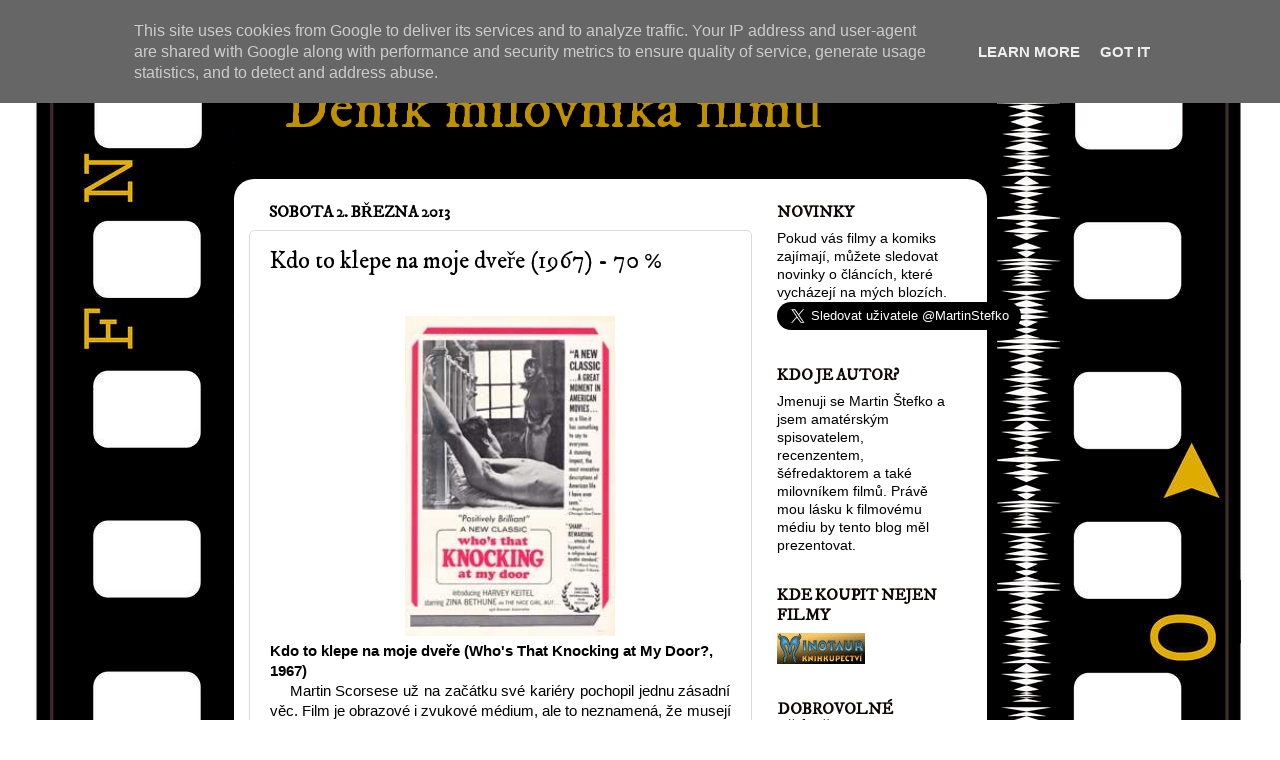

--- FILE ---
content_type: text/html; charset=UTF-8
request_url: https://www.filmovy-denik.cz/2013/03/kdo-to-klepe-na-moje-dvere-1967-70.html
body_size: 23891
content:
<!DOCTYPE html>
<html class='v2' dir='ltr' xmlns='http://www.w3.org/1999/xhtml' xmlns:b='http://www.google.com/2005/gml/b' xmlns:data='http://www.google.com/2005/gml/data' xmlns:expr='http://www.google.com/2005/gml/expr'>
<head>
<link href='https://www.blogger.com/static/v1/widgets/335934321-css_bundle_v2.css' rel='stylesheet' type='text/css'/>
<script async='//pagead2.googlesyndication.com/pagead/js/adsbygoogle.js'></script>
<script>
    (adsbygoogle = window.adsbygoogle || []).push({
      google_ad_client: "ca-pub-8999722327587905",
      enable_page_level_ads: true
    });
  </script>
<meta content='IE=EmulateIE7' http-equiv='X-UA-Compatible'/>
<meta content='width=1100' name='viewport'/>
<meta content='text/html; charset=UTF-8' http-equiv='Content-Type'/>
<meta content='blogger' name='generator'/>
<link href='https://www.filmovy-denik.cz/favicon.ico' rel='icon' type='image/x-icon'/>
<link href='https://www.filmovy-denik.cz/2013/03/kdo-to-klepe-na-moje-dvere-1967-70.html' rel='canonical'/>
<link rel="alternate" type="application/atom+xml" title="Deník milovníka filmů - Atom" href="https://www.filmovy-denik.cz/feeds/posts/default" />
<link rel="alternate" type="application/rss+xml" title="Deník milovníka filmů - RSS" href="https://www.filmovy-denik.cz/feeds/posts/default?alt=rss" />
<link rel="service.post" type="application/atom+xml" title="Deník milovníka filmů - Atom" href="https://www.blogger.com/feeds/7182139896549367784/posts/default" />

<link rel="alternate" type="application/atom+xml" title="Deník milovníka filmů - Atom" href="https://www.filmovy-denik.cz/feeds/1962598646786320397/comments/default" />
<!--Can't find substitution for tag [blog.ieCssRetrofitLinks]-->
<link href='http://upload.wikimedia.org/wikipedia/en/2/23/Who%27s_That_Knocking_at_My_Door_film_poster.jpg' rel='image_src'/>
<meta content='https://www.filmovy-denik.cz/2013/03/kdo-to-klepe-na-moje-dvere-1967-70.html' property='og:url'/>
<meta content='Kdo to klepe na moje dveře (1967) - 70 %' property='og:title'/>
<meta content='     Kdo to klepe na moje dveře ( Who&#39;s That Knocking at My Door?, 1967 )     Martin Scorsese už na začátku své kariéry pochopil jednu zásad...' property='og:description'/>
<meta content='https://lh3.googleusercontent.com/blogger_img_proxy/AEn0k_vUSvB6So25u8SFSo62Wi3S8XRj4seN5e7qpcSkxjuEBYkaCdkInjCoWp8IZJo7a4qlLdYJDA5vHGHwIGs-q6PkLTZyXHopyAEEewksITwfld9sJxQxhT77qHsYMpvIwbpkXBY1YX4oZxmeYeyLSmivDTZv5UrIV-UN6cfxaW2aZIU=w1200-h630-p-k-no-nu' property='og:image'/>
<title>Deník milovníka filmů: Kdo to klepe na moje dveře (1967) - 70 %</title>
<style type='text/css'>@font-face{font-family:'IM Fell DW Pica';font-style:normal;font-weight:400;font-display:swap;src:url(//fonts.gstatic.com/s/imfelldwpica/v16/2sDGZGRQotv9nbn2qSl0TxXVYNwNYwnVnCwsMA.woff2)format('woff2');unicode-range:U+0000-00FF,U+0131,U+0152-0153,U+02BB-02BC,U+02C6,U+02DA,U+02DC,U+0304,U+0308,U+0329,U+2000-206F,U+20AC,U+2122,U+2191,U+2193,U+2212,U+2215,U+FEFF,U+FFFD;}@font-face{font-family:'IM Fell DW Pica SC';font-style:normal;font-weight:400;font-display:swap;src:url(//fonts.gstatic.com/s/imfelldwpicasc/v21/0ybjGCAu5PfqkvtGVU15aBhXz3EUrnTm_xKLM0uRGQ.woff2)format('woff2');unicode-range:U+0000-00FF,U+0131,U+0152-0153,U+02BB-02BC,U+02C6,U+02DA,U+02DC,U+0304,U+0308,U+0329,U+2000-206F,U+20AC,U+2122,U+2191,U+2193,U+2212,U+2215,U+FEFF,U+FFFD;}</style>
<style id='page-skin-1' type='text/css'><!--
/*-----------------------------------------------
Blogger Template Style
Name:     Picture Window
Designer: Josh Peterson
URL:      www.noaesthetic.com
----------------------------------------------- */
/* Variable definitions
====================
<Variable name="keycolor" description="Main Color" type="color" default="#1a222a"/>
<Variable name="body.background" description="Body Background" type="background"
color="#ffffff" default="#111111 url(//themes.googleusercontent.com/image?id=1OACCYOE0-eoTRTfsBuX1NMN9nz599ufI1Jh0CggPFA_sK80AGkIr8pLtYRpNUKPmwtEa) repeat-x fixed top center"/>
<Group description="Page Text" selector="body">
<Variable name="body.font" description="Font" type="font"
default="normal normal 15px Arial, Tahoma, Helvetica, FreeSans, sans-serif"/>
<Variable name="body.text.color" description="Text Color" type="color" default="#333333"/>
</Group>
<Group description="Backgrounds" selector=".body-fauxcolumns-outer">
<Variable name="body.background.color" description="Outer Background" type="color" default="#296695"/>
<Variable name="header.background.color" description="Header Background" type="color" default="transparent"/>
<Variable name="post.background.color" description="Post Background" type="color" default="#ffffff"/>
</Group>
<Group description="Links" selector=".main-outer">
<Variable name="link.color" description="Link Color" type="color" default="#336699"/>
<Variable name="link.visited.color" description="Visited Color" type="color" default="#6699cc"/>
<Variable name="link.hover.color" description="Hover Color" type="color" default="#33aaff"/>
</Group>
<Group description="Blog Title" selector=".header h1">
<Variable name="header.font" description="Title Font" type="font"
default="normal normal 36px Arial, Tahoma, Helvetica, FreeSans, sans-serif"/>
<Variable name="header.text.color" description="Text Color" type="color" default="#ffffff" />
</Group>
<Group description="Tabs Text" selector=".tabs-inner .widget li a">
<Variable name="tabs.font" description="Font" type="font"
default="normal normal 15px Arial, Tahoma, Helvetica, FreeSans, sans-serif"/>
<Variable name="tabs.text.color" description="Text Color" type="color" default="#ffffff"/>
<Variable name="tabs.selected.text.color" description="Selected Color" type="color" default="#8f492f"/>
</Group>
<Group description="Tabs Background" selector=".tabs-outer .PageList">
<Variable name="tabs.background.color" description="Background Color" type="color" default="transparent"/>
<Variable name="tabs.selected.background.color" description="Selected Color" type="color" default="transparent"/>
<Variable name="tabs.separator.color" description="Separator Color" type="color" default="transparent"/>
</Group>
<Group description="Post Title" selector="h3.post-title, .comments h4">
<Variable name="post.title.font" description="Title Font" type="font"
default="normal normal 18px Arial, Tahoma, Helvetica, FreeSans, sans-serif"/>
</Group>
<Group description="Date Header" selector=".date-header">
<Variable name="date.header.color" description="Text Color" type="color" default="#000000"/>
</Group>
<Group description="Post" selector=".post">
<Variable name="post.footer.text.color" description="Footer Text Color" type="color" default="#999999"/>
<Variable name="post.border.color" description="Border Color" type="color" default="#dddddd"/>
</Group>
<Group description="Gadgets" selector="h2">
<Variable name="widget.title.font" description="Title Font" type="font"
default="bold normal 13px Arial, Tahoma, Helvetica, FreeSans, sans-serif"/>
<Variable name="widget.title.text.color" description="Title Color" type="color" default="#888888"/>
</Group>
<Group description="Footer" selector=".footer-outer">
<Variable name="footer.text.color" description="Text Color" type="color" default="#cccccc"/>
<Variable name="footer.widget.title.text.color" description="Gadget Title Color" type="color" default="#aaaaaa"/>
</Group>
<Group description="Footer Links" selector=".footer-outer">
<Variable name="footer.link.color" description="Link Color" type="color" default="#99ccee"/>
<Variable name="footer.link.visited.color" description="Visited Color" type="color" default="#77aaee"/>
<Variable name="footer.link.hover.color" description="Hover Color" type="color" default="#33aaff"/>
</Group>
<Variable name="content.margin" description="Content Margin Top" type="length" default="20px"/>
<Variable name="content.padding" description="Content Padding" type="length" default="0"/>
<Variable name="content.background" description="Content Background" type="background"
default="transparent none repeat scroll top left"/>
<Variable name="content.border.radius" description="Content Border Radius" type="length" default="0"/>
<Variable name="content.shadow.spread" description="Content Shadow Spread" type="length" default="0"/>
<Variable name="header.padding" description="Header Padding" type="length" default="0"/>
<Variable name="header.background.gradient" description="Header Gradient" type="url"
default="none"/>
<Variable name="header.border.radius" description="Header Border Radius" type="length" default="0"/>
<Variable name="main.border.radius.top" description="Main Border Radius" type="length" default="20px"/>
<Variable name="footer.border.radius.top" description="Footer Border Radius Top" type="length" default="0"/>
<Variable name="footer.border.radius.bottom" description="Footer Border Radius Bottom" type="length" default="20px"/>
<Variable name="region.shadow.spread" description="Main and Footer Shadow Spread" type="length" default="3px"/>
<Variable name="region.shadow.offset" description="Main and Footer Shadow Offset" type="length" default="1px"/>
<Variable name="tabs.background.gradient" description="Tab Background Gradient" type="url" default="none"/>
<Variable name="tab.selected.background.gradient" description="Selected Tab Background" type="url"
default="url(//www.blogblog.com/1kt/transparent/white80.png)"/>
<Variable name="tab.background" description="Tab Background" type="background"
default="transparent url(//www.blogblog.com/1kt/transparent/black50.png) repeat scroll top left"/>
<Variable name="tab.border.radius" description="Tab Border Radius" type="length" default="10px" />
<Variable name="tab.first.border.radius" description="First Tab Border Radius" type="length" default="10px" />
<Variable name="tabs.border.radius" description="Tabs Border Radius" type="length" default="0" />
<Variable name="tabs.spacing" description="Tab Spacing" type="length" default=".25em"/>
<Variable name="tabs.margin.bottom" description="Tab Margin Bottom" type="length" default="0"/>
<Variable name="tabs.margin.sides" description="Tab Margin Sides" type="length" default="20px"/>
<Variable name="main.background" description="Main Background" type="background"
default="transparent url(//www.blogblog.com/1kt/transparent/white80.png) repeat scroll top left"/>
<Variable name="main.padding.sides" description="Main Padding Sides" type="length" default="20px"/>
<Variable name="footer.background" description="Footer Background" type="background"
default="transparent url(//www.blogblog.com/1kt/transparent/black50.png) repeat scroll top left"/>
<Variable name="post.margin.sides" description="Post Margin Sides" type="length" default="-20px"/>
<Variable name="post.border.radius" description="Post Border Radius" type="length" default="5px"/>
<Variable name="widget.title.text.transform" description="Widget Title Text Transform" type="string" default="uppercase"/>
<Variable name="mobile.background.overlay" description="Mobile Background Overlay" type="string"
default="transparent none repeat scroll top left"/>
<Variable name="startSide" description="Side where text starts in blog language" type="automatic" default="left"/>
<Variable name="endSide" description="Side where text ends in blog language" type="automatic" default="right"/>
*/
/* Content
----------------------------------------------- */
body {
font: normal normal 15px Arial, Tahoma, Helvetica, FreeSans, sans-serif;
color: #000000;
background: #ffffff url(//3.bp.blogspot.com/-SMWE_MbXU9k/T4SIrCPIv1I/AAAAAAAAAWs/5Rcp3fqsZ0s/s0/filmovy_pas_black.jpg) repeat-y scroll top center;
}
html body .region-inner {
min-width: 0;
max-width: 100%;
width: auto;
}
.content-outer {
font-size: 90%;
}
a:link {
text-decoration:none;
color: #8f492f;
}
a:visited {
text-decoration:none;
color: #ca7e61;
}
a:hover {
text-decoration:underline;
color: #ff552d;
}
.content-outer {
background: transparent none repeat scroll top left;
-moz-border-radius: 0;
-webkit-border-radius: 0;
-goog-ms-border-radius: 0;
border-radius: 0;
-moz-box-shadow: 0 0 0 rgba(0, 0, 0, .15);
-webkit-box-shadow: 0 0 0 rgba(0, 0, 0, .15);
-goog-ms-box-shadow: 0 0 0 rgba(0, 0, 0, .15);
box-shadow: 0 0 0 rgba(0, 0, 0, .15);
margin: 20px auto;
}
.content-inner {
padding: 0;
}
/* Header
----------------------------------------------- */
.header-outer {
background: transparent none repeat-x scroll top left;
_background-image: none;
color: #bf9000;
-moz-border-radius: 0;
-webkit-border-radius: 0;
-goog-ms-border-radius: 0;
border-radius: 0;
}
.Header img, .Header #header-inner {
-moz-border-radius: 0;
-webkit-border-radius: 0;
-goog-ms-border-radius: 0;
border-radius: 0;
}
.header-inner .Header .titlewrapper,
.header-inner .Header .descriptionwrapper {
padding-left: 0;
padding-right: 0;
}
.Header h1 {
font: normal normal 60px IM Fell DW Pica;
text-shadow: 1px 1px 3px rgba(0, 0, 0, 0.3);
}
.Header h1 a {
color: #bf9000;
}
.Header .description {
font-size: 130%;
}
/* Tabs
----------------------------------------------- */
.tabs-inner {
margin: .5em 20px 0;
padding: 0;
}
.tabs-inner .section {
margin: 0;
}
.tabs-inner .widget ul {
padding: 0;
background: transparent none repeat scroll bottom;
-moz-border-radius: 0;
-webkit-border-radius: 0;
-goog-ms-border-radius: 0;
border-radius: 0;
}
.tabs-inner .widget li {
border: none;
}
.tabs-inner .widget li a {
display: inline-block;
padding: .5em 1em;
margin-right: .25em;
color: #ffffff;
font: normal normal 15px Arial, Tahoma, Helvetica, FreeSans, sans-serif;
-moz-border-radius: 10px 10px 0 0;
-webkit-border-top-left-radius: 10px;
-webkit-border-top-right-radius: 10px;
-goog-ms-border-radius: 10px 10px 0 0;
border-radius: 10px 10px 0 0;
background: transparent url(//www.blogblog.com/1kt/transparent/black50.png) repeat scroll top left;
border-right: 1px solid transparent;
}
.tabs-inner .widget li:first-child a {
padding-left: 1.25em;
-moz-border-radius-topleft: 10px;
-moz-border-radius-bottomleft: 0;
-webkit-border-top-left-radius: 10px;
-webkit-border-bottom-left-radius: 0;
-goog-ms-border-top-left-radius: 10px;
-goog-ms-border-bottom-left-radius: 0;
border-top-left-radius: 10px;
border-bottom-left-radius: 0;
}
.tabs-inner .widget li.selected a,
.tabs-inner .widget li a:hover {
position: relative;
z-index: 1;
background: transparent url(//www.blogblog.com/1kt/transparent/white80.png) repeat scroll bottom;
color: #8f492f;
-moz-box-shadow: 0 0 3px rgba(0, 0, 0, .15);
-webkit-box-shadow: 0 0 3px rgba(0, 0, 0, .15);
-goog-ms-box-shadow: 0 0 3px rgba(0, 0, 0, .15);
box-shadow: 0 0 3px rgba(0, 0, 0, .15);
}
/* Headings
----------------------------------------------- */
h2 {
font: normal bold 120% IM Fell DW Pica SC;
text-transform: uppercase;
color: #100805;
margin: .5em 0;
}
/* Main
----------------------------------------------- */
.main-outer {
background: transparent url(//www.blogblog.com/1kt/transparent/white80.png) repeat scroll top left;
-moz-border-radius: 20px 20px 0 0;
-webkit-border-top-left-radius: 20px;
-webkit-border-top-right-radius: 20px;
-webkit-border-bottom-left-radius: 0;
-webkit-border-bottom-right-radius: 0;
-goog-ms-border-radius: 20px 20px 0 0;
border-radius: 20px 20px 0 0;
-moz-box-shadow: 0 1px 3px rgba(0, 0, 0, .15);
-webkit-box-shadow: 0 1px 3px rgba(0, 0, 0, .15);
-goog-ms-box-shadow: 0 1px 3px rgba(0, 0, 0, .15);
box-shadow: 0 1px 3px rgba(0, 0, 0, .15);
}
.main-inner {
padding: 15px 20px 20px;
}
.main-inner .column-center-inner {
padding: 0 0;
}
.main-inner .column-left-inner {
padding-left: 0;
}
.main-inner .column-right-inner {
padding-right: 0;
}
/* Posts
----------------------------------------------- */
h3.post-title {
margin: 0;
font: normal normal 24px IM Fell DW Pica;
}
.comments h4 {
margin: 1em 0 0;
font: normal normal 24px IM Fell DW Pica;
}
.date-header span {
color: #000000;
}
.post-outer {
background-color: #ffffff;
border: solid 1px #dbdbdb;
-moz-border-radius: 5px;
-webkit-border-radius: 5px;
border-radius: 5px;
-goog-ms-border-radius: 5px;
padding: 15px 20px;
margin: 0 -20px 20px;
}
.post-body {
line-height: 1.4;
font-size: 110%;
position: relative;
}
.post-header {
margin: 0 0 1.5em;
color: #969696;
line-height: 1.6;
}
.post-footer {
margin: .5em 0 0;
color: #969696;
line-height: 1.6;
}
#blog-pager {
font-size: 140%
}
#comments .comment-author {
padding-top: 1.5em;
border-top: dashed 1px #ccc;
border-top: dashed 1px rgba(128, 128, 128, .5);
background-position: 0 1.5em;
}
#comments .comment-author:first-child {
padding-top: 0;
border-top: none;
}
.avatar-image-container {
margin: .2em 0 0;
}
/* Comments
----------------------------------------------- */
.comments .comments-content .icon.blog-author {
background-repeat: no-repeat;
background-image: url([data-uri]);
}
.comments .comments-content .loadmore a {
border-top: 1px solid #ff552d;
border-bottom: 1px solid #ff552d;
}
.comments .continue {
border-top: 2px solid #ff552d;
}
/* Widgets
----------------------------------------------- */
.widget ul, .widget #ArchiveList ul.flat {
padding: 0;
list-style: none;
}
.widget ul li, .widget #ArchiveList ul.flat li {
border-top: dashed 1px #ccc;
border-top: dashed 1px rgba(128, 128, 128, .5);
}
.widget ul li:first-child, .widget #ArchiveList ul.flat li:first-child {
border-top: none;
}
.widget .post-body ul {
list-style: disc;
}
.widget .post-body ul li {
border: none;
}
/* Footer
----------------------------------------------- */
.footer-outer {
color:#cacaca;
background: transparent url(//www.blogblog.com/1kt/transparent/black50.png) repeat scroll top left;
-moz-border-radius: 0 0 20px 20px;
-webkit-border-top-left-radius: 0;
-webkit-border-top-right-radius: 0;
-webkit-border-bottom-left-radius: 20px;
-webkit-border-bottom-right-radius: 20px;
-goog-ms-border-radius: 0 0 20px 20px;
border-radius: 0 0 20px 20px;
-moz-box-shadow: 0 1px 3px rgba(0, 0, 0, .15);
-webkit-box-shadow: 0 1px 3px rgba(0, 0, 0, .15);
-goog-ms-box-shadow: 0 1px 3px rgba(0, 0, 0, .15);
box-shadow: 0 1px 3px rgba(0, 0, 0, .15);
}
.footer-inner {
padding: 10px 20px 20px;
}
.footer-outer a {
color: #ff552d;
}
.footer-outer a:visited {
color: #ed9d73;
}
.footer-outer a:hover {
color: #ff552d;
}
.footer-outer .widget h2 {
color: #a7a7a7;
}
/* Mobile
----------------------------------------------- */
html body.mobile {
height: auto;
}
html body.mobile {
min-height: 480px;
background-size: 100% auto;
}
.mobile .body-fauxcolumn-outer {
background: transparent none repeat scroll top left;
}
html .mobile .mobile-date-outer, html .mobile .blog-pager {
border-bottom: none;
background: transparent url(//www.blogblog.com/1kt/transparent/white80.png) repeat scroll top left;
margin-bottom: 10px;
}
.mobile .date-outer {
background: transparent url(//www.blogblog.com/1kt/transparent/white80.png) repeat scroll top left;
}
.mobile .header-outer, .mobile .main-outer,
.mobile .post-outer, .mobile .footer-outer {
-moz-border-radius: 0;
-webkit-border-radius: 0;
-goog-ms-border-radius: 0;
border-radius: 0;
}
.mobile .content-outer,
.mobile .main-outer,
.mobile .post-outer {
background: inherit;
border: none;
}
.mobile .content-outer {
font-size: 100%;
}
.mobile-link-button {
background-color: #8f492f;
}
.mobile-link-button a:link, .mobile-link-button a:visited {
color: #ffffff;
}
.mobile-index-contents {
color: #000000;
}
.mobile .tabs-inner .PageList .widget-content {
background: transparent url(//www.blogblog.com/1kt/transparent/white80.png) repeat scroll bottom;
color: #8f492f;
}
.mobile .tabs-inner .PageList .widget-content .pagelist-arrow {
border-left: 1px solid transparent;
}
.Header h1 {
margin-left: 50px;
}
.content {
left: -30px;
}
.main-outer {
background-color: #fff;
}
.footer-outer {
background: #fff;
}
.body-fauxcolumns {
}
--></style>
<style id='template-skin-1' type='text/css'><!--
body {
min-width: 753px;
}
.content-outer, .content-fauxcolumn-outer, .region-inner {
min-width: 753px;
max-width: 753px;
_width: 753px;
}
.main-inner .columns {
padding-left: 0px;
padding-right: 220px;
}
.main-inner .fauxcolumn-center-outer {
left: 0px;
right: 220px;
/* IE6 does not respect left and right together */
_width: expression(this.parentNode.offsetWidth -
parseInt("0px") -
parseInt("220px") + 'px');
}
.main-inner .fauxcolumn-left-outer {
width: 0px;
}
.main-inner .fauxcolumn-right-outer {
width: 220px;
}
.main-inner .column-left-outer {
width: 0px;
right: 100%;
margin-left: -0px;
}
.main-inner .column-right-outer {
width: 220px;
margin-right: -220px;
}
#layout {
min-width: 0;
}
#layout .content-outer {
min-width: 0;
width: 800px;
}
#layout .region-inner {
min-width: 0;
width: auto;
}
--></style>
<script type='text/javascript'>
/* <![CDATA[ */
    (function() {
        var s = document.createElement('script'), t = document.getElementsByTagName('script')[0];
        s.type = 'text/javascript';
        s.async = true;
        s.src = 'http://api.flattr.com/js/0.6/load.js?mode=auto';
        t.parentNode.insertBefore(s, t);
    })();
/* ]]> */</script>
<link href='https://www.blogger.com/dyn-css/authorization.css?targetBlogID=7182139896549367784&amp;zx=cb6b1923-efcf-4d88-a5e1-8481ad63fe5b' media='none' onload='if(media!=&#39;all&#39;)media=&#39;all&#39;' rel='stylesheet'/><noscript><link href='https://www.blogger.com/dyn-css/authorization.css?targetBlogID=7182139896549367784&amp;zx=cb6b1923-efcf-4d88-a5e1-8481ad63fe5b' rel='stylesheet'/></noscript>
<meta name='google-adsense-platform-account' content='ca-host-pub-1556223355139109'/>
<meta name='google-adsense-platform-domain' content='blogspot.com'/>

<!-- data-ad-client=ca-pub-8999722327587905 -->

<script type="text/javascript" language="javascript">
  // Supply ads personalization default for EEA readers
  // See https://www.blogger.com/go/adspersonalization
  adsbygoogle = window.adsbygoogle || [];
  if (typeof adsbygoogle.requestNonPersonalizedAds === 'undefined') {
    adsbygoogle.requestNonPersonalizedAds = 1;
  }
</script>


</head>
<body class='loading'>
<div id='fb-root'></div>
<script>(function(d, s, id) {
  var js, fjs = d.getElementsByTagName(s)[0];
  if (d.getElementById(id)) return;
  js = d.createElement(s); js.id = id;
  js.src = "//connect.facebook.net/cs_CZ/all.js#xfbml=1";
  fjs.parentNode.insertBefore(js, fjs);
}(document, 'script', 'facebook-jssdk'));</script>
<div class='navbar section' id='navbar'><div class='widget Navbar' data-version='1' id='Navbar1'><script type="text/javascript">
    function setAttributeOnload(object, attribute, val) {
      if(window.addEventListener) {
        window.addEventListener('load',
          function(){ object[attribute] = val; }, false);
      } else {
        window.attachEvent('onload', function(){ object[attribute] = val; });
      }
    }
  </script>
<div id="navbar-iframe-container"></div>
<script type="text/javascript" src="https://apis.google.com/js/platform.js"></script>
<script type="text/javascript">
      gapi.load("gapi.iframes:gapi.iframes.style.bubble", function() {
        if (gapi.iframes && gapi.iframes.getContext) {
          gapi.iframes.getContext().openChild({
              url: 'https://www.blogger.com/navbar/7182139896549367784?po\x3d1962598646786320397\x26origin\x3dhttps://www.filmovy-denik.cz',
              where: document.getElementById("navbar-iframe-container"),
              id: "navbar-iframe"
          });
        }
      });
    </script><script type="text/javascript">
(function() {
var script = document.createElement('script');
script.type = 'text/javascript';
script.src = '//pagead2.googlesyndication.com/pagead/js/google_top_exp.js';
var head = document.getElementsByTagName('head')[0];
if (head) {
head.appendChild(script);
}})();
</script>
</div></div>
<div class='body-fauxcolumns'>
<div class='fauxcolumn-outer body-fauxcolumn-outer'>
<div class='cap-top'>
<div class='cap-left'></div>
<div class='cap-right'></div>
</div>
<div class='fauxborder-left'>
<div class='fauxborder-right'></div>
<div class='fauxcolumn-inner'>
</div>
</div>
<div class='cap-bottom'>
<div class='cap-left'></div>
<div class='cap-right'></div>
</div>
</div>
</div>
<div class='content'>
<div class='content-fauxcolumns'>
<div class='fauxcolumn-outer content-fauxcolumn-outer'>
<div class='cap-top'>
<div class='cap-left'></div>
<div class='cap-right'></div>
</div>
<div class='fauxborder-left'>
<div class='fauxborder-right'></div>
<div class='fauxcolumn-inner'>
</div>
</div>
<div class='cap-bottom'>
<div class='cap-left'></div>
<div class='cap-right'></div>
</div>
</div>
</div>
<div class='content-outer'>
<div class='content-cap-top cap-top'>
<div class='cap-left'></div>
<div class='cap-right'></div>
</div>
<div class='fauxborder-left content-fauxborder-left'>
<div class='fauxborder-right content-fauxborder-right'></div>
<div class='content-inner'>
<header>
<div class='header-outer'>
<div class='header-cap-top cap-top'>
<div class='cap-left'></div>
<div class='cap-right'></div>
</div>
<div class='fauxborder-left header-fauxborder-left'>
<div class='fauxborder-right header-fauxborder-right'></div>
<div class='region-inner header-inner'>
<div class='header section' id='header'><div class='widget Header' data-version='1' id='Header1'>
<div id='header-inner'>
<div class='titlewrapper'>
<h1 class='title'>
<a href='https://www.filmovy-denik.cz/'>
Deník milovníka filmů
</a>
</h1>
</div>
<div class='descriptionwrapper'>
<p class='description'><span>
</span></p>
</div>
</div>
</div></div>
</div>
</div>
<div class='header-cap-bottom cap-bottom'>
<div class='cap-left'></div>
<div class='cap-right'></div>
</div>
</div>
</header>
<div class='tabs-outer'>
<div class='tabs-cap-top cap-top'>
<div class='cap-left'></div>
<div class='cap-right'></div>
</div>
<div class='fauxborder-left tabs-fauxborder-left'>
<div class='fauxborder-right tabs-fauxborder-right'></div>
<div class='region-inner tabs-inner'>
<div class='tabs no-items section' id='crosscol'></div>
<div class='tabs no-items section' id='crosscol-overflow'></div>
</div>
</div>
<div class='tabs-cap-bottom cap-bottom'>
<div class='cap-left'></div>
<div class='cap-right'></div>
</div>
</div>
<div class='main-outer'>
<div class='main-cap-top cap-top'>
<div class='cap-left'></div>
<div class='cap-right'></div>
</div>
<div class='fauxborder-left main-fauxborder-left'>
<div class='fauxborder-right main-fauxborder-right'></div>
<div class='region-inner main-inner'>
<div class='columns fauxcolumns'>
<div class='fauxcolumn-outer fauxcolumn-center-outer'>
<div class='cap-top'>
<div class='cap-left'></div>
<div class='cap-right'></div>
</div>
<div class='fauxborder-left'>
<div class='fauxborder-right'></div>
<div class='fauxcolumn-inner'>
</div>
</div>
<div class='cap-bottom'>
<div class='cap-left'></div>
<div class='cap-right'></div>
</div>
</div>
<div class='fauxcolumn-outer fauxcolumn-left-outer'>
<div class='cap-top'>
<div class='cap-left'></div>
<div class='cap-right'></div>
</div>
<div class='fauxborder-left'>
<div class='fauxborder-right'></div>
<div class='fauxcolumn-inner'>
</div>
</div>
<div class='cap-bottom'>
<div class='cap-left'></div>
<div class='cap-right'></div>
</div>
</div>
<div class='fauxcolumn-outer fauxcolumn-right-outer'>
<div class='cap-top'>
<div class='cap-left'></div>
<div class='cap-right'></div>
</div>
<div class='fauxborder-left'>
<div class='fauxborder-right'></div>
<div class='fauxcolumn-inner'>
</div>
</div>
<div class='cap-bottom'>
<div class='cap-left'></div>
<div class='cap-right'></div>
</div>
</div>
<!-- corrects IE6 width calculation -->
<div class='columns-inner'>
<div class='column-center-outer'>
<div class='column-center-inner'>
<div class='main section' id='main'><div class='widget Blog' data-version='1' id='Blog1'>
<div class='blog-posts hfeed'>

          <div class="date-outer">
        
<h2 class='date-header'><span>sobota 2. března 2013</span></h2>

          <div class="date-posts">
        
<div class='post-outer'>
<div class='post hentry' itemprop='blogPost' itemscope='itemscope' itemtype='http://schema.org/BlogPosting'>
<meta content='http://upload.wikimedia.org/wikipedia/en/2/23/Who%27s_That_Knocking_at_My_Door_film_poster.jpg' itemprop='image_url'/>
<meta content='7182139896549367784' itemprop='blogId'/>
<meta content='1962598646786320397' itemprop='postId'/>
<a name='1962598646786320397'></a>
<h3 class='post-title entry-title' itemprop='name'>
Kdo to klepe na moje dveře (1967) - 70 %
</h3>
<div class='post-header'>
<div class='post-header-line-1'></div>
</div>
<div class='post-body entry-content' id='post-body-1962598646786320397' itemprop='description articleBody'>
<br />
<div style="background-color: white; text-align: justify; text-indent: 20px;">
<div style="text-align: left;">
<div style="text-align: center;">
<img height="320" src="https://lh3.googleusercontent.com/blogger_img_proxy/AEn0k_vUSvB6So25u8SFSo62Wi3S8XRj4seN5e7qpcSkxjuEBYkaCdkInjCoWp8IZJo7a4qlLdYJDA5vHGHwIGs-q6PkLTZyXHopyAEEewksITwfld9sJxQxhT77qHsYMpvIwbpkXBY1YX4oZxmeYeyLSmivDTZv5UrIV-UN6cfxaW2aZIU=s0-d" width="210"></div>
<b style="text-indent: 0px;">Kdo to klepe na moje dveře (</b><b>Who's That Knocking at My Door?, 1967</b><b style="text-indent: 0px;">)</b></div>
</div>
<div style="background-color: white; text-align: justify; text-indent: 20px;">
<div>
Martin Scorsese už na začátku své kariéry pochopil jednu zásadní věc. Film je obrazové i zvukové médium, ale to neznamená, že musejí být v naprostém souladu. Film nemusí zachycovat realitu tak, jak bychom ji vnímali vlastníma očima a ušima. Film má ty možnosti, že může realitu zachytit novým, neotřelý způsobem. "Kdo to klepe na moje dveře" je toho krásnou ukázkou. Jsou zde scény, kdy obrazová složka něco prezentuje, ale reálné zvuky jsou naprosto zrušeny a nahrazeny hudbou. Já vím, že to ve filmu není nic nového, ale Scorsese to používá v takovém množství a na takovém místě, kde by si to jiný tvůrce nedovolil. Tady se ukazuje, jak si s filmem hrál, jak zkoušel a dovoloval si víc než jiní.Částečně se asi hledal, ale právě v tomhle hledání je krása jeho filmů. Vždy vás dokáže překvapit nějakým technickým prvkem, formou, který není úplně standardní.<br />
"Kdo to klepe na moje dveře" není úplně prvním filmem Martina Scorseseho, stejně tak není prvním filmem Harveyho Keitela, ale pro oba to byl velký mezník. Pro Scorseseho v tom smyslu, že to byl jeho první celovečerní film, pro Harveyho zase první film, kde si střihnul hlavní postavu. Do té doby měl na svém kontě tři bezejmenné postavy, které se ani neobjevily v titulcích. Oba dva tak naplno začínají své kariéry. I když Harveymu ještě chvíli trvá, aby se skutečně prosadil, Martin Scorsese se postupně stává jedním z nejuznávanějších režisérů současnosti. Není se čemu divit. Jeho filmy mají rozhodně co říct a nejedná se jen o umění pro umění nebo umění pro komerční úspěch. Martin je svůj a to je pro jeho filmy to nejlepší. I když by se zde nabízela podobnost s filmem "Hnus" Romana Polanskeho (oba filmy se odehrávají v interiérech, jsou černobílé, je použita specifická forma některých záběrů a zvuk není vždy v souladu s tím, co divák vidí), Polanski přece jen zachází ještě trochu dál, až do abstrakce. Scorsese zůstává po většinu filmu reálný, i když i zde jsou nějaké prvky, které odkazují spíše na duchovno.<br />
Abych ještě shrnul příběh. J. R. (Harvey Keitel) je mladík, který potká krásnou dívku, dají se do řeči. Je vidět, že si úplně nerozumí, že on se hodně předvádí, ale díky tomu, že mají určité slabiny oba dva, tak si nakonec porozumí a dají se dohromady. Opět se ukazuje, jaká je síla slova a starého dobrého šarmu. J. R. ale sní o dívce dokonalé a realita je trochu jiná, než jak si to on představuje. to také nakonec vede k tomu, že od sebe krásnou ženu odstrkává. Jak dlouho to ona asi vydrží?<br />
Trochu mě mrzí závěr filmu. Já vím, že Martin Scorsese je katolík a že se náboženské témě, scéna nebo prvek víry objevuje ve většině jeho filmů, ale mně osobně to jako ateistovi příliš blízké není. Na druhou stranu se aspoň režisér příliš nesnaží nám cokoli vštěpovat. Prostě se jen musíme smířit s tím, že víra je v životě Scorseseho důležitá a že v jeho filmech se objevuje poměrně často. Stejně jako New York.</div>
<span style="font-family: inherit;"><b>Kdy je na film vhodné kouknout:</b>&nbsp;Když chcete návod na to, jak se vyhnout té, která by vás mohla spasit.</span><br />
<div class="MsoNormal">
<span style="font-family: inherit;"><o:p></o:p></span></div>
</div>
<div style="background-color: white; text-align: justify; text-indent: 20px;">
<span style="font-family: inherit;"><span style="text-indent: 0px;">Hodnocení:&nbsp;<b>70&nbsp;% za skvělou sondu do života jednoho obyčejného mladého muže, který dokáže snadno všechno dobré, co ho potkalo, zničit</b></span></span></div>
<br />
<a class="FlattrButton" href="http://www.filmovy-denik.cz/" style="display: none;"></a>
<noscript><a href="http://flattr.com/thing/1114439/Filmov-denk" target="_blank">
<img alt="Flattr this" border="0" src="https://lh3.googleusercontent.com/blogger_img_proxy/AEn0k_uHDYbzH-5KJXxm0phjvkQaX9EZ94J0Spq49crSzc5bFMPoPvDSZbyEjzqEMEEGZVcQh9hfayN1Zcja9O9MJuqj4ZGgbEMZwlv0Fm_1s0mq4hZDWkaT=s0-d" title="Flattr this"></a></noscript>
<br />
<form action="https://www.paypal.com/cgi-bin/webscr" method="post">
<input name="cmd" type="hidden" value="_s-xclick" />
<input name="encrypted" type="hidden" value="-----BEGIN [base64]/d9ivu+3mOxv+PeUa0+ZrQxsH/Y45YopyS5qNbgs582j0hCwRH7Y5AZBY9EoqEWFnvp82sH7lq7dyB4w1jELMAkGBSsOAwIaBQAwgcQGCSqGSIb3DQEHATAUBggqhkiG9w0DBwQImONYVA/xQg+AgaBP4FNJ0Hd2RkV2OwSpKkjoKcZTy1SjB9b18285pgGcilbMSY/62HmGn45xpvPG4vlYLW8dZ4hmsRCca9YdQ3+q2ruHopKAolrVA0yuJ4r1LvjvuXoVyhWrYlfAtCG44lE2GhD3iPZp07u92Q2qVXhBFdN1Sr9be+GQb/[base64]/ETMS1ycjtkpkvjXZe9k+6CieLuLsPumsJ7QC1odNz3sJiCbs2wC0nLE0uLGaEtXynIgRqIddYCHx88pb5HTXv4SZeuv0Rqq4+axW9PLAAATU8w04qqjaSXgbGLP3NmohqM6bV9kZZwZLR/klDaQGo1u9uDb9lr4Yn+rBQIDAQABo4HuMIHrMB0GA1UdDgQWBBSWn3y7xm8XvVk/UtcKG+wQ1mSUazCBuwYDVR0jBIGzMIGwgBSWn3y7xm8XvVk/[base64]/zANBgkqhkiG9w0BAQUFAAOBgQCBXzpWmoBa5e9fo6ujionW1hUhPkOBakTr3YCDjbYfvJEiv/2P+IobhOGJr85+XHhN0v4gUkEDI8r2/rNk1m0GA8HKddvTjyGw/XqXa+LSTlDYkqI8OwR8GEYj4efEtcRpRYBxV8KxAW93YDWzFGvruKnnLbDAF6VR5w/[base64]/hkMTt6UvnhvmnzpQ+qdPP4/hDWMTM3TZDlltnm+K/Iymmvof+owGp0/O5mAxlSsAqqvh1lRHeCULAeJNwxw==-----END PKCS7-----
" />
<input alt="PayPal - The safer, easier way to pay online!" border="0" name="submit" src="https://www.paypalobjects.com/en_US/i/btn/btn_donate_LG.gif" type="image" />
<img alt="" border="0" height="1" src="https://www.paypalobjects.com/en_US/i/scr/pixel.gif" width="1" />
</form>
<div style='clear: both;'></div>
</div>
<div class='post-footer'>
<div class='post-footer-line post-footer-line-1'><span class='post-author vcard'>
Vystavil
<span class='fn' itemprop='author' itemscope='itemscope' itemtype='http://schema.org/Person'>
<meta content='https://www.blogger.com/profile/07110538496637611106' itemprop='url'/>
<a href='https://www.blogger.com/profile/07110538496637611106' rel='author' title='author profile'>
<span itemprop='name'>Martin Štefko</span>
</a>
</span>
</span>
<span class='post-timestamp'>
v
<meta content='https://www.filmovy-denik.cz/2013/03/kdo-to-klepe-na-moje-dvere-1967-70.html' itemprop='url'/>
<a class='timestamp-link' href='https://www.filmovy-denik.cz/2013/03/kdo-to-klepe-na-moje-dvere-1967-70.html' rel='bookmark' title='permanent link'><abbr class='published' itemprop='datePublished' title='2013-03-02T23:25:00+01:00'>23:25</abbr></a>
</span>
<span class='post-comment-link'>
</span>
<span class='post-icons'>
<span class='item-control blog-admin pid-560647080'>
<a href='https://www.blogger.com/post-edit.g?blogID=7182139896549367784&postID=1962598646786320397&from=pencil' title='Upravit příspěvek'>
<img alt='' class='icon-action' height='18' src='https://resources.blogblog.com/img/icon18_edit_allbkg.gif' width='18'/>
</a>
</span>
</span>
<div class='post-share-buttons goog-inline-block'>
<a class='goog-inline-block share-button sb-email' href='https://www.blogger.com/share-post.g?blogID=7182139896549367784&postID=1962598646786320397&target=email' target='_blank' title='Odeslat e-mailem'><span class='share-button-link-text'>Odeslat e-mailem</span></a><a class='goog-inline-block share-button sb-blog' href='https://www.blogger.com/share-post.g?blogID=7182139896549367784&postID=1962598646786320397&target=blog' onclick='window.open(this.href, "_blank", "height=270,width=475"); return false;' target='_blank' title='BlogThis!'><span class='share-button-link-text'>BlogThis!</span></a><a class='goog-inline-block share-button sb-twitter' href='https://www.blogger.com/share-post.g?blogID=7182139896549367784&postID=1962598646786320397&target=twitter' target='_blank' title='Sdílet na X'><span class='share-button-link-text'>Sdílet na X</span></a><a class='goog-inline-block share-button sb-facebook' href='https://www.blogger.com/share-post.g?blogID=7182139896549367784&postID=1962598646786320397&target=facebook' onclick='window.open(this.href, "_blank", "height=430,width=640"); return false;' target='_blank' title='Sdílet ve službě Facebook'><span class='share-button-link-text'>Sdílet ve službě Facebook</span></a><a class='goog-inline-block share-button sb-pinterest' href='https://www.blogger.com/share-post.g?blogID=7182139896549367784&postID=1962598646786320397&target=pinterest' target='_blank' title='Sdílet na Pinterestu'><span class='share-button-link-text'>Sdílet na Pinterestu</span></a>
</div>
</div>
<div class='post-footer-line post-footer-line-2'><span class='post-labels'>
Štítky:
<a href='https://www.filmovy-denik.cz/search/label/di%C3%A1%C5%99%20milovn%C3%ADka%20film%C5%AF' rel='tag'>diář milovníka filmů</a>,
<a href='https://www.filmovy-denik.cz/search/label/martin%20scorsese' rel='tag'>martin scorsese</a>,
<a href='https://www.filmovy-denik.cz/search/label/martin%20%C5%A1tefko' rel='tag'>martin štefko</a>
</span>
</div>
<div class='post-footer-line post-footer-line-3'><span class='post-location'>
</span>
</div>
</div>
</div>
<div class='comments' id='comments'>
<a name='comments'></a>
<h4>Žádné komentáře:</h4>
<div id='Blog1_comments-block-wrapper'>
<dl class='avatar-comment-indent' id='comments-block'>
</dl>
</div>
<p class='comment-footer'>
<div class='comment-form'>
<a name='comment-form'></a>
<h4 id='comment-post-message'>Okomentovat</h4>
<p>
</p>
<a href='https://www.blogger.com/comment/frame/7182139896549367784?po=1962598646786320397&hl=cs&saa=85391&origin=https://www.filmovy-denik.cz' id='comment-editor-src'></a>
<iframe allowtransparency='true' class='blogger-iframe-colorize blogger-comment-from-post' frameborder='0' height='410px' id='comment-editor' name='comment-editor' src='' width='100%'></iframe>
<script src='https://www.blogger.com/static/v1/jsbin/2830521187-comment_from_post_iframe.js' type='text/javascript'></script>
<script type='text/javascript'>
      BLOG_CMT_createIframe('https://www.blogger.com/rpc_relay.html');
    </script>
</div>
</p>
</div>
</div>

        </div></div>
      
</div>
<div class='blog-pager' id='blog-pager'>
<span id='blog-pager-newer-link'>
<a class='blog-pager-newer-link' href='https://www.filmovy-denik.cz/2013/03/skoruj-2007-20.html' id='Blog1_blog-pager-newer-link' title='Novější příspěvek'>Novější příspěvek</a>
</span>
<span id='blog-pager-older-link'>
<a class='blog-pager-older-link' href='https://www.filmovy-denik.cz/2013/03/company-of-heroes-2013-30.html' id='Blog1_blog-pager-older-link' title='Starší příspěvek'>Starší příspěvek</a>
</span>
<a class='home-link' href='https://www.filmovy-denik.cz/'>Domovská stránka</a>
</div>
<div class='clear'></div>
<div class='post-feeds'>
<div class='feed-links'>
Přihlásit se k odběru:
<a class='feed-link' href='https://www.filmovy-denik.cz/feeds/1962598646786320397/comments/default' target='_blank' type='application/atom+xml'>Komentáře k příspěvku (Atom)</a>
</div>
</div>
</div></div>
</div>
</div>
<div class='column-left-outer'>
<div class='column-left-inner'>
<aside>
</aside>
</div>
</div>
<div class='column-right-outer'>
<div class='column-right-inner'>
<aside>
<div class='sidebar section' id='sidebar-right-1'><div class='widget HTML' data-version='1' id='HTML3'>
<h2 class='title'>Novinky</h2>
<div class='widget-content'>
Pokud vás filmy a komiks zajímají, můžete sledovat novinky o článcích, které vycházejí na mých blozích.

<div class="fb-like" data-href="https://www.facebook.com/MartinStefko" data-send="true" data-layout="button_count" data-width="450" data-show-faces="false"></div>

<a href="https://twitter.com/MartinStefko" class="twitter-follow-button" data-show-count="false" data-lang="cs" data-size="large">Sledovat @MartinStefko</a>
<script>!function(d,s,id){var js,fjs=d.getElementsByTagName(s)[0],p=/^http:/.test(d.location)?'http':'https';if(!d.getElementById(id)){js=d.createElement(s);js.id=id;js.src=p+'://platform.twitter.com/widgets.js';fjs.parentNode.insertBefore(js,fjs);}}(document, 'script', 'twitter-wjs');</script>
</div>
<div class='clear'></div>
</div><div class='widget Text' data-version='1' id='Text1'>
<h2 class='title'>Kdo je autor?</h2>
<div class='widget-content'>
Jmenuji se Martin Štefko a jsem amatérským spisovatelem, recenzentem, šéfredaktorem a také milovníkem filmů. Právě mou lásku k filmovému médiu by tento blog měl prezentovat.
</div>
<div class='clear'></div>
</div><div class='widget HTML' data-version='1' id='HTML4'>
<h2 class='title'>Kde koupit nejen filmy</h2>
<div class='widget-content'>
<a href="http://www.minotaur.cz/sfaf/catalog?a_aid=67c16789&amp;a_bid=9e20c07e" target="_blank"><img src="https://lh3.googleusercontent.com/blogger_img_proxy/AEn0k_t5-HkFRDcXCuL8ghVfomdiG7VcvLSWaQANbN-jsDIsxjlBcQzTrq0oOm7kObzOs3AxwwO_-Pzf31ro8Errgdzy77Pnj8W3zkVKy7gjW0vAqsue-3JqNAF05fM9eKqUdmYjnrRPi_fcCA=s0-d" alt="Knihkupectví Minotaur.cz" title="Knihkupectví Minotaur.cz" width="88" height="31"></a><img style="border:0" src="https://lh3.googleusercontent.com/blogger_img_proxy/AEn0k_uJq43qSM2SxsJBSlEvUMCelP8S4QmVRz1CHaHd_dl4srvaNttYilYBJf1s8H2MQ2zAEWoJi0MDAv6iLrY9if7ylgxWljuJeuNLzLZsTubxAWTLKWpxylZY_eW_4Mw5MIUDIi2dC0AzeQoscg=s0-d" width="1" height="1" alt="">
</div>
<div class='clear'></div>
</div><div class='widget HTML' data-version='1' id='HTML1'>
<h2 class='title'>Dobrovolné příspěvky</h2>
<div class='widget-content'>
Pokud vás můj blog zaujal, máte možnost přispět přes Flattr nebo PayPal na jeho tvorbu. Budu vděčný za každý příspěvek.

<form action="https://www.paypal.com/cgi-bin/webscr" method="post">
<input type="hidden" name="cmd" value="_donations" />
<input type="hidden" name="business" value="stefko.martin@gmail.com" />
<input type="hidden" name="lc" value="CZ" />
<input type="hidden" name="item_name" value="Martin Štefko" />
<input type="hidden" name="item_number" value="681246" />
<input type="hidden" name="no_note" value="0" />
<input type="hidden" name="currency_code" value="CZK" />
<input type="hidden" name="bn" value="PP-DonationsBF:btn_donateCC_LG.gif:NonHostedGuest" />
<input type="image" src="https://www.paypalobjects.com/en_US/i/btn/btn_donateCC_LG.gif" border="0" name="submit" alt="PayPal - The safer, easier way to pay online!" />
<img alt="" border="0" src="https://www.paypalobjects.com/en_US/i/scr/pixel.gif" width="1" height="1" />
</form>
</div>
<div class='clear'></div>
</div><div class='widget HTML' data-version='1' id='HTML2'>
<h2 class='title'>Krátké zprávy</h2>
<div class='widget-content'>
<a class="twitter-timeline" href="https://twitter.com/MartinStefko" data-widget-id="322242614785089537">Tweets by @MartinStefko</a>
<script>!function(d,s,id){var js,fjs=d.getElementsByTagName(s)[0],p=/^http:/.test(d.location)?'http':'https';if(!d.getElementById(id)){js=d.createElement(s);js.id=id;js.src=p+"://platform.twitter.com/widgets.js";fjs.parentNode.insertBefore(js,fjs);}}(document,"script","twitter-wjs");</script>
</div>
<div class='clear'></div>
</div><div class='widget Translate' data-version='1' id='Translate1'>
<h2 class='title'>Translate</h2>
<div id='google_translate_element'></div>
<script>
    function googleTranslateElementInit() {
      new google.translate.TranslateElement({
        pageLanguage: 'cs',
        autoDisplay: 'true',
        layout: google.translate.TranslateElement.InlineLayout.VERTICAL
      }, 'google_translate_element');
    }
  </script>
<script src='//translate.google.com/translate_a/element.js?cb=googleTranslateElementInit'></script>
<div class='clear'></div>
</div><div class='widget LinkList' data-version='1' id='LinkList1'>
<h2>Odkazy</h2>
<div class='widget-content'>
<ul>
<li><a href='http://www.horor-web.cz/'>Necronomicon</a></li>
<li><a href='http://www.martinstefko.cz/'>Osobní stránky</a></li>
<li><a href='http://www.textynazakazku.cz/'>Texty na zakázku</a></li>
</ul>
<div class='clear'></div>
</div>
</div><div class='widget HTML' data-version='1' id='HTML6'>
<div class='widget-content'>
<script type="text/javascript" id="etargetScripte834f1e502e4106d60aba7aa0b0d8a12">function etargetPostloadFunctione834f1e502e4106d60aba7aa0b0d8a12(){var e="etargetPostloade834f1e502e4106d60aba7aa0b0d8a12",t="etargetScripte834f1e502e4106d60aba7aa0b0d8a12",o=document.getElementById(e);if(o){for(var n=o.offsetTop,d=o.offsetLeft,r=o.offsetWidth,a=o.offsetHeight;o.offsetParent;)o=o.offsetParent,n+=o.offsetTop,d+=o.offsetLeft;var i=(n<=window.pageYOffset+window.innerHeight&&d<window.pageXOffset+window.innerWidth&&n+a>window.pageYOffset&&d+r>window.pageXOffset);if(i&&etargetAllowOtherCheck){allowed=!1;var c=document.createElement("script");return c.src="//cz.search.etargetnet.com/generic/uni.php?g=ref:50939,area:160x600",void(document.getElementById(t)&&document.getElementById(e)&&(document.getElementById(t).parentNode.appendChild(c),document.getElementById(t).parentNode.removeChild(document.getElementById(t)),document.getElementById(e).parentNode.removeChild(document.getElementById(e)),document.removeEventListener("scroll",etargetPostloadFunctione834f1e502e4106d60aba7aa0b0d8a12),document.removeEventListener("resize",etargetPostloadFunctione834f1e502e4106d60aba7aa0b0d8a12),document.removeEventListener("DOMContentLoaded",etargetPostloadFunctione834f1e502e4106d60aba7aa0b0d8a12)))}}}var etargetDivID="etargetPostloade834f1e502e4106d60aba7aa0b0d8a12",etargetScriptID="etargetScripte834f1e502e4106d60aba7aa0b0d8a12",etargetPostloadPoint=document.createElement("div");etargetPostloadPoint.id=etargetDivID;var etargetCurScript=document.getElementById(etargetScriptID);etargetCurScript.parentNode.appendChild(etargetPostloadPoint),document.addEventListener("scroll",etargetPostloadFunctione834f1e502e4106d60aba7aa0b0d8a12),document.addEventListener("resize",etargetPostloadFunctione834f1e502e4106d60aba7aa0b0d8a12),document.addEventListener("DOMContentLoaded",etargetPostloadFunctione834f1e502e4106d60aba7aa0b0d8a12);var etargetAllowOtherCheck=!0;if(typeof("forceRunPostload")=="string"){etargetPostloadFunctione834f1e502e4106d60aba7aa0b0d8a12()}</script>
</div>
<div class='clear'></div>
</div><div class='widget Subscribe' data-version='1' id='Subscribe1'>
<div style='white-space:nowrap'>
<h2 class='title'>Přihlášení k odběru</h2>
<div class='widget-content'>
<div class='subscribe-wrapper subscribe-type-POST'>
<div class='subscribe expanded subscribe-type-POST' id='SW_READER_LIST_Subscribe1POST' style='display:none;'>
<div class='top'>
<span class='inner' onclick='return(_SW_toggleReaderList(event, "Subscribe1POST"));'>
<img class='subscribe-dropdown-arrow' src='https://resources.blogblog.com/img/widgets/arrow_dropdown.gif'/>
<img align='absmiddle' alt='' border='0' class='feed-icon' src='https://resources.blogblog.com/img/icon_feed12.png'/>
Příspěvky
</span>
<div class='feed-reader-links'>
<a class='feed-reader-link' href='https://www.netvibes.com/subscribe.php?url=https%3A%2F%2Fwww.filmovy-denik.cz%2Ffeeds%2Fposts%2Fdefault' target='_blank'>
<img src='https://resources.blogblog.com/img/widgets/subscribe-netvibes.png'/>
</a>
<a class='feed-reader-link' href='https://add.my.yahoo.com/content?url=https%3A%2F%2Fwww.filmovy-denik.cz%2Ffeeds%2Fposts%2Fdefault' target='_blank'>
<img src='https://resources.blogblog.com/img/widgets/subscribe-yahoo.png'/>
</a>
<a class='feed-reader-link' href='https://www.filmovy-denik.cz/feeds/posts/default' target='_blank'>
<img align='absmiddle' class='feed-icon' src='https://resources.blogblog.com/img/icon_feed12.png'/>
                  Atom
                </a>
</div>
</div>
<div class='bottom'></div>
</div>
<div class='subscribe' id='SW_READER_LIST_CLOSED_Subscribe1POST' onclick='return(_SW_toggleReaderList(event, "Subscribe1POST"));'>
<div class='top'>
<span class='inner'>
<img class='subscribe-dropdown-arrow' src='https://resources.blogblog.com/img/widgets/arrow_dropdown.gif'/>
<span onclick='return(_SW_toggleReaderList(event, "Subscribe1POST"));'>
<img align='absmiddle' alt='' border='0' class='feed-icon' src='https://resources.blogblog.com/img/icon_feed12.png'/>
Příspěvky
</span>
</span>
</div>
<div class='bottom'></div>
</div>
</div>
<div class='subscribe-wrapper subscribe-type-PER_POST'>
<div class='subscribe expanded subscribe-type-PER_POST' id='SW_READER_LIST_Subscribe1PER_POST' style='display:none;'>
<div class='top'>
<span class='inner' onclick='return(_SW_toggleReaderList(event, "Subscribe1PER_POST"));'>
<img class='subscribe-dropdown-arrow' src='https://resources.blogblog.com/img/widgets/arrow_dropdown.gif'/>
<img align='absmiddle' alt='' border='0' class='feed-icon' src='https://resources.blogblog.com/img/icon_feed12.png'/>
Komentáře
</span>
<div class='feed-reader-links'>
<a class='feed-reader-link' href='https://www.netvibes.com/subscribe.php?url=https%3A%2F%2Fwww.filmovy-denik.cz%2Ffeeds%2F1962598646786320397%2Fcomments%2Fdefault' target='_blank'>
<img src='https://resources.blogblog.com/img/widgets/subscribe-netvibes.png'/>
</a>
<a class='feed-reader-link' href='https://add.my.yahoo.com/content?url=https%3A%2F%2Fwww.filmovy-denik.cz%2Ffeeds%2F1962598646786320397%2Fcomments%2Fdefault' target='_blank'>
<img src='https://resources.blogblog.com/img/widgets/subscribe-yahoo.png'/>
</a>
<a class='feed-reader-link' href='https://www.filmovy-denik.cz/feeds/1962598646786320397/comments/default' target='_blank'>
<img align='absmiddle' class='feed-icon' src='https://resources.blogblog.com/img/icon_feed12.png'/>
                  Atom
                </a>
</div>
</div>
<div class='bottom'></div>
</div>
<div class='subscribe' id='SW_READER_LIST_CLOSED_Subscribe1PER_POST' onclick='return(_SW_toggleReaderList(event, "Subscribe1PER_POST"));'>
<div class='top'>
<span class='inner'>
<img class='subscribe-dropdown-arrow' src='https://resources.blogblog.com/img/widgets/arrow_dropdown.gif'/>
<span onclick='return(_SW_toggleReaderList(event, "Subscribe1PER_POST"));'>
<img align='absmiddle' alt='' border='0' class='feed-icon' src='https://resources.blogblog.com/img/icon_feed12.png'/>
Komentáře
</span>
</span>
</div>
<div class='bottom'></div>
</div>
</div>
<div style='clear:both'></div>
</div>
</div>
<div class='clear'></div>
</div><div class='widget PopularPosts' data-version='1' id='PopularPosts1'>
<h2>Oblíbené články</h2>
<div class='widget-content popular-posts'>
<ul>
<li>
<div class='item-thumbnail-only'>
<div class='item-thumbnail'>
<a href='https://www.filmovy-denik.cz/2013/11/podfuck-details-m-is-for-malnutrition.html' target='_blank'>
<img alt='' border='0' src='https://lh3.googleusercontent.com/blogger_img_proxy/AEn0k_vczOfLeR-5-BFo0XqByvYE0KyltRIzQG6ZwpAMEOPXqCQjlwTvoms56gUt3KqeS5eeoahVBVYc9B1OEKGpPjT3BF_68hFqPZwNyi9B-7kxeKI=w72-h72-p-k-no-nu'/>
</a>
</div>
<div class='item-title'><a href='https://www.filmovy-denik.cz/2013/11/podfuck-details-m-is-for-malnutrition.html'>Podfu(c)k, The Details, M is for Malnutrition, Sune i Grekland - All Inclusive, The English Teacher</a></div>
</div>
<div style='clear: both;'></div>
</li>
<li>
<div class='item-thumbnail-only'>
<div class='item-thumbnail'>
<a href='https://www.filmovy-denik.cz/2018/05/elements-of-matter-father-figures.html' target='_blank'>
<img alt='' border='0' src='https://blogger.googleusercontent.com/img/b/R29vZ2xl/AVvXsEgGjH7lqtb_g-zcVq3EuIhTCBEg_p0-tB69JAP8_5tSRMaVG62RZ6aKwX2BctjsOoj3NSDfJh5O6Q-vvl6DOOgE6e-xOCRMtL9-Zcege0r3GWGIDQzMkSSTc8r_JVc3746MaSjIGfjX6uzZ/w72-h72-p-k-no-nu/elements-of-matter-2017.jpg'/>
</a>
</div>
<div class='item-title'><a href='https://www.filmovy-denik.cz/2018/05/elements-of-matter-father-figures.html'>Elements of Matter, Father Figures, Gekijôban Fairy Tail: Dragon Cry, Het Tweede Gelaat, Osanago warera ni umare</a></div>
</div>
<div style='clear: both;'></div>
</li>
<li>
<div class='item-thumbnail-only'>
<div class='item-thumbnail'>
<a href='https://www.filmovy-denik.cz/2014/05/casino-royale-cavemen-crimson-winter.html' target='_blank'>
<img alt='' border='0' src='https://blogger.googleusercontent.com/img/b/R29vZ2xl/AVvXsEhy0exKuNeiVEYkn_NKwUIpjcWGuKlDnYd_YuBQuwjuZ-U_tLue_qZ20dQaUrsV9-Hw8d6xFN0vwWl5GGCcFsQ_YIbcR-nmJkvpZ2VOXEcN2kRiTxuoHRucbrhGp4Ngkp7DMI0lXssrtskU/w72-h72-p-k-no-nu/casino-royale-1967.jpg'/>
</a>
</div>
<div class='item-title'><a href='https://www.filmovy-denik.cz/2014/05/casino-royale-cavemen-crimson-winter.html'>Casino Royale, Cavemen, Crimson Winter, Česká policejní akademie 1., Date and Switch</a></div>
</div>
<div style='clear: both;'></div>
</li>
<li>
<div class='item-thumbnail-only'>
<div class='item-thumbnail'>
<a href='https://www.filmovy-denik.cz/2018/05/black-marigolds-vrazedny-termin-stred.html' target='_blank'>
<img alt='' border='0' src='https://blogger.googleusercontent.com/img/b/R29vZ2xl/AVvXsEh7dyy39cXtUDuZjcJYeR8aFc2bepVExDhAv34FtT_g64gMxy-srrH_dXCnzF0CMnSEY-tE2ytu4T2nw8AvQqqYkdGwZdWRzUcsMmfpZoezx8H-09x1-qqmrkUFqAIycOzidhPSY4U2z-mx/w72-h72-p-k-no-nu/black-marigolds-2013.jpg'/>
</a>
</div>
<div class='item-title'><a href='https://www.filmovy-denik.cz/2018/05/black-marigolds-vrazedny-termin-stred.html'>Black Marigolds, Vražedný termín, Střed mého světa, Tmavý chléb, Strike: The Silkworm</a></div>
</div>
<div style='clear: both;'></div>
</li>
<li>
<div class='item-thumbnail-only'>
<div class='item-thumbnail'>
<a href='https://www.filmovy-denik.cz/2017/01/fanfan-tulipan-fantomas-hlava-rodiny-my.html' target='_blank'>
<img alt='' border='0' src='https://blogger.googleusercontent.com/img/b/R29vZ2xl/AVvXsEh-bQK9nGGU2Jx_7q5hiUsOOLl4j-x-B7RQFCdOA-sU9YbsBu9fCRlfCmkyba1VryIFGz_LUbYVd44sm5CjMsVww7aTfoEVl8ReO3i7-OC9A2oTJ7d2IuMGCW51EA_8V361OLxwC0BGls7m/w72-h72-p-k-no-nu/fanfan-la-tulipe-2003.jpg'/>
</a>
</div>
<div class='item-title'><a href='https://www.filmovy-denik.cz/2017/01/fanfan-tulipan-fantomas-hlava-rodiny-my.html'>Fanfán Tulipán, Fantomas, Hlava rodiny, My Christmas Dream, Solitary</a></div>
</div>
<div style='clear: both;'></div>
</li>
<li>
<div class='item-thumbnail-only'>
<div class='item-thumbnail'>
<a href='https://www.filmovy-denik.cz/2018/05/ferrari-312b-where-revolution-begins.html' target='_blank'>
<img alt='' border='0' src='https://blogger.googleusercontent.com/img/b/R29vZ2xl/AVvXsEigrfyo0PPs93tYfQQMUfwqzP-nYml1D8KrlJ9jyNlU0Q7_PiHzSOYQbJ8RmKGVWt1PW9j6fRFbUEvPIWhKdDkjLhcdR7WtJxyrSBr8iyhx82w5g6sO3eVoVKgl5yeoKfWWi9MyraWTy4rj/w72-h72-p-k-no-nu/ferrari-312b-where-the-revolution-begins-2017.jpg'/>
</a>
</div>
<div class='item-title'><a href='https://www.filmovy-denik.cz/2018/05/ferrari-312b-where-revolution-begins.html'>Ferrari 312B: Where the Revolution Begins, Hvězdy neumírají v Liverpoolu, Démoni vzpomínek, Vánek osudu, Furlough</a></div>
</div>
<div style='clear: both;'></div>
</li>
<li>
<div class='item-thumbnail-only'>
<div class='item-thumbnail'>
<a href='https://www.filmovy-denik.cz/2023/03/8-filmu-z-roku-2022.html' target='_blank'>
<img alt='' border='0' src='https://blogger.googleusercontent.com/img/b/R29vZ2xl/AVvXsEjP_OVl9lQTzWWlSA6bO6Zf5NTZ5mUi7g9bYa3IX8K1wl8s85fiGBOjQb4Fc3tonrC4KDaCsWoJYtl2dd65LUHV1RGFoC9x4OIPnWF_2RM9zuq8dZ4rtJxahYgz00XzM5EIwLz0ym_8U_-4t0aK01AuohsNtXH7tjOHeGum1_xFqXIZStNklWcbC9bJ/w72-h72-p-k-no-nu/filmy%20plak%C3%A1t%202022.jpg'/>
</a>
</div>
<div class='item-title'><a href='https://www.filmovy-denik.cz/2023/03/8-filmu-z-roku-2022.html'>8 filmů z roku 2022</a></div>
</div>
<div style='clear: both;'></div>
</li>
<li>
<div class='item-thumbnail-only'>
<div class='item-thumbnail'>
<a href='https://www.filmovy-denik.cz/2017/05/sexualni-kroniky-soucasne-francouzske.html' target='_blank'>
<img alt='' border='0' src='https://blogger.googleusercontent.com/img/b/R29vZ2xl/AVvXsEhzTO4ZY2b3c6KoC51ocWYx1jr4Spe32iRcmt6kjbTpNMgvTOaHAIGsoTO32eVeZPje209iw42JwFlOluG1n3XQanNCGGoX6gugZyiA7O2oOMwoK9pBS01ijSlN-_IN_ecw2KFK2dsCEFWz/w72-h72-p-k-no-nu/chroniques-sexuelles-d-une-famille-d-aujourd-hui-2012.jpg'/>
</a>
</div>
<div class='item-title'><a href='https://www.filmovy-denik.cz/2017/05/sexualni-kroniky-soucasne-francouzske.html'>Sexuální kroniky současné francouzské rodiny, Mes chères études, Rising Fear, Split Second, Station West</a></div>
</div>
<div style='clear: both;'></div>
</li>
<li>
<div class='item-thumbnail-only'>
<div class='item-thumbnail'>
<a href='https://www.filmovy-denik.cz/2012/07/prosime-pretocte-fimfarum-1-2-zivot.html' target='_blank'>
<img alt='' border='0' src='https://lh3.googleusercontent.com/blogger_img_proxy/AEn0k_tLFQO7QILOxNjzWxM7TMhP4E3TnVui7KPbGfk6SAfUu4Hie3ocLRSX8dMksLG8wXKgurd560q0VC-_6bwIFo63jEax2zANKhhaOSpqZgA0bVqM0gopMP9zkPNb8sJd6jIOzDPn6inuFEkxBgA-nsA_ZAG6GBRk26ZxZsjJ2KrmK5euMYcCYE8TsYcWqA=w72-h72-p-k-no-nu'/>
</a>
</div>
<div class='item-title'><a href='https://www.filmovy-denik.cz/2012/07/prosime-pretocte-fimfarum-1-2-zivot.html'>Prosíme přetočte, Fimfárum 1 a 2, Život brouka, Star Trek a Hudbu složil</a></div>
</div>
<div style='clear: both;'></div>
</li>
<li>
<div class='item-thumbnail-only'>
<div class='item-thumbnail'>
<a href='https://www.filmovy-denik.cz/2013/02/obcansky-prukaz-2010-75.html' target='_blank'>
<img alt='' border='0' src='https://lh3.googleusercontent.com/blogger_img_proxy/AEn0k_scOGmBFGkaiZIdbze12hvPb0Enntu_HOkY170zDgz72DvMEzuRxzeUpSHQChBwOQX84p55WDkQgeTWLcOj4lmWwdXywzUuIaLte-hNE-1UGTTHR0YO0cyFqm4iHi0mNeDlKkSL9m7HDiU9ddFexfhAGA=w72-h72-p-k-no-nu'/>
</a>
</div>
<div class='item-title'><a href='https://www.filmovy-denik.cz/2013/02/obcansky-prukaz-2010-75.html'>Občanský průkaz (2010) - 75 %</a></div>
</div>
<div style='clear: both;'></div>
</li>
</ul>
<div class='clear'></div>
</div>
</div><div class='widget BlogArchive' data-version='1' id='BlogArchive1'>
<h2>Archiv blogu</h2>
<div class='widget-content'>
<div id='ArchiveList'>
<div id='BlogArchive1_ArchiveList'>
<ul class='hierarchy'>
<li class='archivedate collapsed'>
<a class='toggle' href='javascript:void(0)'>
<span class='zippy'>

        &#9658;&#160;
      
</span>
</a>
<a class='post-count-link' href='https://www.filmovy-denik.cz/2023/'>
2023
</a>
<span class='post-count' dir='ltr'>(1)</span>
<ul class='hierarchy'>
<li class='archivedate collapsed'>
<a class='toggle' href='javascript:void(0)'>
<span class='zippy'>

        &#9658;&#160;
      
</span>
</a>
<a class='post-count-link' href='https://www.filmovy-denik.cz/2023/03/'>
března
</a>
<span class='post-count' dir='ltr'>(1)</span>
</li>
</ul>
</li>
</ul>
<ul class='hierarchy'>
<li class='archivedate collapsed'>
<a class='toggle' href='javascript:void(0)'>
<span class='zippy'>

        &#9658;&#160;
      
</span>
</a>
<a class='post-count-link' href='https://www.filmovy-denik.cz/2022/'>
2022
</a>
<span class='post-count' dir='ltr'>(1)</span>
<ul class='hierarchy'>
<li class='archivedate collapsed'>
<a class='toggle' href='javascript:void(0)'>
<span class='zippy'>

        &#9658;&#160;
      
</span>
</a>
<a class='post-count-link' href='https://www.filmovy-denik.cz/2022/12/'>
prosince
</a>
<span class='post-count' dir='ltr'>(1)</span>
</li>
</ul>
</li>
</ul>
<ul class='hierarchy'>
<li class='archivedate collapsed'>
<a class='toggle' href='javascript:void(0)'>
<span class='zippy'>

        &#9658;&#160;
      
</span>
</a>
<a class='post-count-link' href='https://www.filmovy-denik.cz/2021/'>
2021
</a>
<span class='post-count' dir='ltr'>(1)</span>
<ul class='hierarchy'>
<li class='archivedate collapsed'>
<a class='toggle' href='javascript:void(0)'>
<span class='zippy'>

        &#9658;&#160;
      
</span>
</a>
<a class='post-count-link' href='https://www.filmovy-denik.cz/2021/07/'>
července
</a>
<span class='post-count' dir='ltr'>(1)</span>
</li>
</ul>
</li>
</ul>
<ul class='hierarchy'>
<li class='archivedate collapsed'>
<a class='toggle' href='javascript:void(0)'>
<span class='zippy'>

        &#9658;&#160;
      
</span>
</a>
<a class='post-count-link' href='https://www.filmovy-denik.cz/2020/'>
2020
</a>
<span class='post-count' dir='ltr'>(1)</span>
<ul class='hierarchy'>
<li class='archivedate collapsed'>
<a class='toggle' href='javascript:void(0)'>
<span class='zippy'>

        &#9658;&#160;
      
</span>
</a>
<a class='post-count-link' href='https://www.filmovy-denik.cz/2020/10/'>
října
</a>
<span class='post-count' dir='ltr'>(1)</span>
</li>
</ul>
</li>
</ul>
<ul class='hierarchy'>
<li class='archivedate collapsed'>
<a class='toggle' href='javascript:void(0)'>
<span class='zippy'>

        &#9658;&#160;
      
</span>
</a>
<a class='post-count-link' href='https://www.filmovy-denik.cz/2018/'>
2018
</a>
<span class='post-count' dir='ltr'>(118)</span>
<ul class='hierarchy'>
<li class='archivedate collapsed'>
<a class='toggle' href='javascript:void(0)'>
<span class='zippy'>

        &#9658;&#160;
      
</span>
</a>
<a class='post-count-link' href='https://www.filmovy-denik.cz/2018/06/'>
června
</a>
<span class='post-count' dir='ltr'>(1)</span>
</li>
</ul>
<ul class='hierarchy'>
<li class='archivedate collapsed'>
<a class='toggle' href='javascript:void(0)'>
<span class='zippy'>

        &#9658;&#160;
      
</span>
</a>
<a class='post-count-link' href='https://www.filmovy-denik.cz/2018/05/'>
května
</a>
<span class='post-count' dir='ltr'>(23)</span>
</li>
</ul>
<ul class='hierarchy'>
<li class='archivedate collapsed'>
<a class='toggle' href='javascript:void(0)'>
<span class='zippy'>

        &#9658;&#160;
      
</span>
</a>
<a class='post-count-link' href='https://www.filmovy-denik.cz/2018/04/'>
dubna
</a>
<span class='post-count' dir='ltr'>(21)</span>
</li>
</ul>
<ul class='hierarchy'>
<li class='archivedate collapsed'>
<a class='toggle' href='javascript:void(0)'>
<span class='zippy'>

        &#9658;&#160;
      
</span>
</a>
<a class='post-count-link' href='https://www.filmovy-denik.cz/2018/03/'>
března
</a>
<span class='post-count' dir='ltr'>(22)</span>
</li>
</ul>
<ul class='hierarchy'>
<li class='archivedate collapsed'>
<a class='toggle' href='javascript:void(0)'>
<span class='zippy'>

        &#9658;&#160;
      
</span>
</a>
<a class='post-count-link' href='https://www.filmovy-denik.cz/2018/02/'>
února
</a>
<span class='post-count' dir='ltr'>(20)</span>
</li>
</ul>
<ul class='hierarchy'>
<li class='archivedate collapsed'>
<a class='toggle' href='javascript:void(0)'>
<span class='zippy'>

        &#9658;&#160;
      
</span>
</a>
<a class='post-count-link' href='https://www.filmovy-denik.cz/2018/01/'>
ledna
</a>
<span class='post-count' dir='ltr'>(31)</span>
</li>
</ul>
</li>
</ul>
<ul class='hierarchy'>
<li class='archivedate collapsed'>
<a class='toggle' href='javascript:void(0)'>
<span class='zippy'>

        &#9658;&#160;
      
</span>
</a>
<a class='post-count-link' href='https://www.filmovy-denik.cz/2017/'>
2017
</a>
<span class='post-count' dir='ltr'>(365)</span>
<ul class='hierarchy'>
<li class='archivedate collapsed'>
<a class='toggle' href='javascript:void(0)'>
<span class='zippy'>

        &#9658;&#160;
      
</span>
</a>
<a class='post-count-link' href='https://www.filmovy-denik.cz/2017/12/'>
prosince
</a>
<span class='post-count' dir='ltr'>(31)</span>
</li>
</ul>
<ul class='hierarchy'>
<li class='archivedate collapsed'>
<a class='toggle' href='javascript:void(0)'>
<span class='zippy'>

        &#9658;&#160;
      
</span>
</a>
<a class='post-count-link' href='https://www.filmovy-denik.cz/2017/11/'>
listopadu
</a>
<span class='post-count' dir='ltr'>(30)</span>
</li>
</ul>
<ul class='hierarchy'>
<li class='archivedate collapsed'>
<a class='toggle' href='javascript:void(0)'>
<span class='zippy'>

        &#9658;&#160;
      
</span>
</a>
<a class='post-count-link' href='https://www.filmovy-denik.cz/2017/10/'>
října
</a>
<span class='post-count' dir='ltr'>(31)</span>
</li>
</ul>
<ul class='hierarchy'>
<li class='archivedate collapsed'>
<a class='toggle' href='javascript:void(0)'>
<span class='zippy'>

        &#9658;&#160;
      
</span>
</a>
<a class='post-count-link' href='https://www.filmovy-denik.cz/2017/09/'>
září
</a>
<span class='post-count' dir='ltr'>(30)</span>
</li>
</ul>
<ul class='hierarchy'>
<li class='archivedate collapsed'>
<a class='toggle' href='javascript:void(0)'>
<span class='zippy'>

        &#9658;&#160;
      
</span>
</a>
<a class='post-count-link' href='https://www.filmovy-denik.cz/2017/08/'>
srpna
</a>
<span class='post-count' dir='ltr'>(31)</span>
</li>
</ul>
<ul class='hierarchy'>
<li class='archivedate collapsed'>
<a class='toggle' href='javascript:void(0)'>
<span class='zippy'>

        &#9658;&#160;
      
</span>
</a>
<a class='post-count-link' href='https://www.filmovy-denik.cz/2017/07/'>
července
</a>
<span class='post-count' dir='ltr'>(30)</span>
</li>
</ul>
<ul class='hierarchy'>
<li class='archivedate collapsed'>
<a class='toggle' href='javascript:void(0)'>
<span class='zippy'>

        &#9658;&#160;
      
</span>
</a>
<a class='post-count-link' href='https://www.filmovy-denik.cz/2017/06/'>
června
</a>
<span class='post-count' dir='ltr'>(30)</span>
</li>
</ul>
<ul class='hierarchy'>
<li class='archivedate collapsed'>
<a class='toggle' href='javascript:void(0)'>
<span class='zippy'>

        &#9658;&#160;
      
</span>
</a>
<a class='post-count-link' href='https://www.filmovy-denik.cz/2017/05/'>
května
</a>
<span class='post-count' dir='ltr'>(32)</span>
</li>
</ul>
<ul class='hierarchy'>
<li class='archivedate collapsed'>
<a class='toggle' href='javascript:void(0)'>
<span class='zippy'>

        &#9658;&#160;
      
</span>
</a>
<a class='post-count-link' href='https://www.filmovy-denik.cz/2017/04/'>
dubna
</a>
<span class='post-count' dir='ltr'>(30)</span>
</li>
</ul>
<ul class='hierarchy'>
<li class='archivedate collapsed'>
<a class='toggle' href='javascript:void(0)'>
<span class='zippy'>

        &#9658;&#160;
      
</span>
</a>
<a class='post-count-link' href='https://www.filmovy-denik.cz/2017/03/'>
března
</a>
<span class='post-count' dir='ltr'>(31)</span>
</li>
</ul>
<ul class='hierarchy'>
<li class='archivedate collapsed'>
<a class='toggle' href='javascript:void(0)'>
<span class='zippy'>

        &#9658;&#160;
      
</span>
</a>
<a class='post-count-link' href='https://www.filmovy-denik.cz/2017/02/'>
února
</a>
<span class='post-count' dir='ltr'>(28)</span>
</li>
</ul>
<ul class='hierarchy'>
<li class='archivedate collapsed'>
<a class='toggle' href='javascript:void(0)'>
<span class='zippy'>

        &#9658;&#160;
      
</span>
</a>
<a class='post-count-link' href='https://www.filmovy-denik.cz/2017/01/'>
ledna
</a>
<span class='post-count' dir='ltr'>(31)</span>
</li>
</ul>
</li>
</ul>
<ul class='hierarchy'>
<li class='archivedate collapsed'>
<a class='toggle' href='javascript:void(0)'>
<span class='zippy'>

        &#9658;&#160;
      
</span>
</a>
<a class='post-count-link' href='https://www.filmovy-denik.cz/2016/'>
2016
</a>
<span class='post-count' dir='ltr'>(367)</span>
<ul class='hierarchy'>
<li class='archivedate collapsed'>
<a class='toggle' href='javascript:void(0)'>
<span class='zippy'>

        &#9658;&#160;
      
</span>
</a>
<a class='post-count-link' href='https://www.filmovy-denik.cz/2016/12/'>
prosince
</a>
<span class='post-count' dir='ltr'>(31)</span>
</li>
</ul>
<ul class='hierarchy'>
<li class='archivedate collapsed'>
<a class='toggle' href='javascript:void(0)'>
<span class='zippy'>

        &#9658;&#160;
      
</span>
</a>
<a class='post-count-link' href='https://www.filmovy-denik.cz/2016/11/'>
listopadu
</a>
<span class='post-count' dir='ltr'>(30)</span>
</li>
</ul>
<ul class='hierarchy'>
<li class='archivedate collapsed'>
<a class='toggle' href='javascript:void(0)'>
<span class='zippy'>

        &#9658;&#160;
      
</span>
</a>
<a class='post-count-link' href='https://www.filmovy-denik.cz/2016/10/'>
října
</a>
<span class='post-count' dir='ltr'>(31)</span>
</li>
</ul>
<ul class='hierarchy'>
<li class='archivedate collapsed'>
<a class='toggle' href='javascript:void(0)'>
<span class='zippy'>

        &#9658;&#160;
      
</span>
</a>
<a class='post-count-link' href='https://www.filmovy-denik.cz/2016/09/'>
září
</a>
<span class='post-count' dir='ltr'>(30)</span>
</li>
</ul>
<ul class='hierarchy'>
<li class='archivedate collapsed'>
<a class='toggle' href='javascript:void(0)'>
<span class='zippy'>

        &#9658;&#160;
      
</span>
</a>
<a class='post-count-link' href='https://www.filmovy-denik.cz/2016/08/'>
srpna
</a>
<span class='post-count' dir='ltr'>(31)</span>
</li>
</ul>
<ul class='hierarchy'>
<li class='archivedate collapsed'>
<a class='toggle' href='javascript:void(0)'>
<span class='zippy'>

        &#9658;&#160;
      
</span>
</a>
<a class='post-count-link' href='https://www.filmovy-denik.cz/2016/07/'>
července
</a>
<span class='post-count' dir='ltr'>(31)</span>
</li>
</ul>
<ul class='hierarchy'>
<li class='archivedate collapsed'>
<a class='toggle' href='javascript:void(0)'>
<span class='zippy'>

        &#9658;&#160;
      
</span>
</a>
<a class='post-count-link' href='https://www.filmovy-denik.cz/2016/06/'>
června
</a>
<span class='post-count' dir='ltr'>(30)</span>
</li>
</ul>
<ul class='hierarchy'>
<li class='archivedate collapsed'>
<a class='toggle' href='javascript:void(0)'>
<span class='zippy'>

        &#9658;&#160;
      
</span>
</a>
<a class='post-count-link' href='https://www.filmovy-denik.cz/2016/05/'>
května
</a>
<span class='post-count' dir='ltr'>(31)</span>
</li>
</ul>
<ul class='hierarchy'>
<li class='archivedate collapsed'>
<a class='toggle' href='javascript:void(0)'>
<span class='zippy'>

        &#9658;&#160;
      
</span>
</a>
<a class='post-count-link' href='https://www.filmovy-denik.cz/2016/04/'>
dubna
</a>
<span class='post-count' dir='ltr'>(30)</span>
</li>
</ul>
<ul class='hierarchy'>
<li class='archivedate collapsed'>
<a class='toggle' href='javascript:void(0)'>
<span class='zippy'>

        &#9658;&#160;
      
</span>
</a>
<a class='post-count-link' href='https://www.filmovy-denik.cz/2016/03/'>
března
</a>
<span class='post-count' dir='ltr'>(31)</span>
</li>
</ul>
<ul class='hierarchy'>
<li class='archivedate collapsed'>
<a class='toggle' href='javascript:void(0)'>
<span class='zippy'>

        &#9658;&#160;
      
</span>
</a>
<a class='post-count-link' href='https://www.filmovy-denik.cz/2016/02/'>
února
</a>
<span class='post-count' dir='ltr'>(29)</span>
</li>
</ul>
<ul class='hierarchy'>
<li class='archivedate collapsed'>
<a class='toggle' href='javascript:void(0)'>
<span class='zippy'>

        &#9658;&#160;
      
</span>
</a>
<a class='post-count-link' href='https://www.filmovy-denik.cz/2016/01/'>
ledna
</a>
<span class='post-count' dir='ltr'>(32)</span>
</li>
</ul>
</li>
</ul>
<ul class='hierarchy'>
<li class='archivedate collapsed'>
<a class='toggle' href='javascript:void(0)'>
<span class='zippy'>

        &#9658;&#160;
      
</span>
</a>
<a class='post-count-link' href='https://www.filmovy-denik.cz/2015/'>
2015
</a>
<span class='post-count' dir='ltr'>(364)</span>
<ul class='hierarchy'>
<li class='archivedate collapsed'>
<a class='toggle' href='javascript:void(0)'>
<span class='zippy'>

        &#9658;&#160;
      
</span>
</a>
<a class='post-count-link' href='https://www.filmovy-denik.cz/2015/12/'>
prosince
</a>
<span class='post-count' dir='ltr'>(31)</span>
</li>
</ul>
<ul class='hierarchy'>
<li class='archivedate collapsed'>
<a class='toggle' href='javascript:void(0)'>
<span class='zippy'>

        &#9658;&#160;
      
</span>
</a>
<a class='post-count-link' href='https://www.filmovy-denik.cz/2015/11/'>
listopadu
</a>
<span class='post-count' dir='ltr'>(30)</span>
</li>
</ul>
<ul class='hierarchy'>
<li class='archivedate collapsed'>
<a class='toggle' href='javascript:void(0)'>
<span class='zippy'>

        &#9658;&#160;
      
</span>
</a>
<a class='post-count-link' href='https://www.filmovy-denik.cz/2015/10/'>
října
</a>
<span class='post-count' dir='ltr'>(31)</span>
</li>
</ul>
<ul class='hierarchy'>
<li class='archivedate collapsed'>
<a class='toggle' href='javascript:void(0)'>
<span class='zippy'>

        &#9658;&#160;
      
</span>
</a>
<a class='post-count-link' href='https://www.filmovy-denik.cz/2015/09/'>
září
</a>
<span class='post-count' dir='ltr'>(30)</span>
</li>
</ul>
<ul class='hierarchy'>
<li class='archivedate collapsed'>
<a class='toggle' href='javascript:void(0)'>
<span class='zippy'>

        &#9658;&#160;
      
</span>
</a>
<a class='post-count-link' href='https://www.filmovy-denik.cz/2015/08/'>
srpna
</a>
<span class='post-count' dir='ltr'>(30)</span>
</li>
</ul>
<ul class='hierarchy'>
<li class='archivedate collapsed'>
<a class='toggle' href='javascript:void(0)'>
<span class='zippy'>

        &#9658;&#160;
      
</span>
</a>
<a class='post-count-link' href='https://www.filmovy-denik.cz/2015/07/'>
července
</a>
<span class='post-count' dir='ltr'>(31)</span>
</li>
</ul>
<ul class='hierarchy'>
<li class='archivedate collapsed'>
<a class='toggle' href='javascript:void(0)'>
<span class='zippy'>

        &#9658;&#160;
      
</span>
</a>
<a class='post-count-link' href='https://www.filmovy-denik.cz/2015/06/'>
června
</a>
<span class='post-count' dir='ltr'>(30)</span>
</li>
</ul>
<ul class='hierarchy'>
<li class='archivedate collapsed'>
<a class='toggle' href='javascript:void(0)'>
<span class='zippy'>

        &#9658;&#160;
      
</span>
</a>
<a class='post-count-link' href='https://www.filmovy-denik.cz/2015/05/'>
května
</a>
<span class='post-count' dir='ltr'>(31)</span>
</li>
</ul>
<ul class='hierarchy'>
<li class='archivedate collapsed'>
<a class='toggle' href='javascript:void(0)'>
<span class='zippy'>

        &#9658;&#160;
      
</span>
</a>
<a class='post-count-link' href='https://www.filmovy-denik.cz/2015/04/'>
dubna
</a>
<span class='post-count' dir='ltr'>(30)</span>
</li>
</ul>
<ul class='hierarchy'>
<li class='archivedate collapsed'>
<a class='toggle' href='javascript:void(0)'>
<span class='zippy'>

        &#9658;&#160;
      
</span>
</a>
<a class='post-count-link' href='https://www.filmovy-denik.cz/2015/03/'>
března
</a>
<span class='post-count' dir='ltr'>(31)</span>
</li>
</ul>
<ul class='hierarchy'>
<li class='archivedate collapsed'>
<a class='toggle' href='javascript:void(0)'>
<span class='zippy'>

        &#9658;&#160;
      
</span>
</a>
<a class='post-count-link' href='https://www.filmovy-denik.cz/2015/02/'>
února
</a>
<span class='post-count' dir='ltr'>(28)</span>
</li>
</ul>
<ul class='hierarchy'>
<li class='archivedate collapsed'>
<a class='toggle' href='javascript:void(0)'>
<span class='zippy'>

        &#9658;&#160;
      
</span>
</a>
<a class='post-count-link' href='https://www.filmovy-denik.cz/2015/01/'>
ledna
</a>
<span class='post-count' dir='ltr'>(31)</span>
</li>
</ul>
</li>
</ul>
<ul class='hierarchy'>
<li class='archivedate collapsed'>
<a class='toggle' href='javascript:void(0)'>
<span class='zippy'>

        &#9658;&#160;
      
</span>
</a>
<a class='post-count-link' href='https://www.filmovy-denik.cz/2014/'>
2014
</a>
<span class='post-count' dir='ltr'>(365)</span>
<ul class='hierarchy'>
<li class='archivedate collapsed'>
<a class='toggle' href='javascript:void(0)'>
<span class='zippy'>

        &#9658;&#160;
      
</span>
</a>
<a class='post-count-link' href='https://www.filmovy-denik.cz/2014/12/'>
prosince
</a>
<span class='post-count' dir='ltr'>(31)</span>
</li>
</ul>
<ul class='hierarchy'>
<li class='archivedate collapsed'>
<a class='toggle' href='javascript:void(0)'>
<span class='zippy'>

        &#9658;&#160;
      
</span>
</a>
<a class='post-count-link' href='https://www.filmovy-denik.cz/2014/11/'>
listopadu
</a>
<span class='post-count' dir='ltr'>(30)</span>
</li>
</ul>
<ul class='hierarchy'>
<li class='archivedate collapsed'>
<a class='toggle' href='javascript:void(0)'>
<span class='zippy'>

        &#9658;&#160;
      
</span>
</a>
<a class='post-count-link' href='https://www.filmovy-denik.cz/2014/10/'>
října
</a>
<span class='post-count' dir='ltr'>(31)</span>
</li>
</ul>
<ul class='hierarchy'>
<li class='archivedate collapsed'>
<a class='toggle' href='javascript:void(0)'>
<span class='zippy'>

        &#9658;&#160;
      
</span>
</a>
<a class='post-count-link' href='https://www.filmovy-denik.cz/2014/09/'>
září
</a>
<span class='post-count' dir='ltr'>(30)</span>
</li>
</ul>
<ul class='hierarchy'>
<li class='archivedate collapsed'>
<a class='toggle' href='javascript:void(0)'>
<span class='zippy'>

        &#9658;&#160;
      
</span>
</a>
<a class='post-count-link' href='https://www.filmovy-denik.cz/2014/08/'>
srpna
</a>
<span class='post-count' dir='ltr'>(31)</span>
</li>
</ul>
<ul class='hierarchy'>
<li class='archivedate collapsed'>
<a class='toggle' href='javascript:void(0)'>
<span class='zippy'>

        &#9658;&#160;
      
</span>
</a>
<a class='post-count-link' href='https://www.filmovy-denik.cz/2014/07/'>
července
</a>
<span class='post-count' dir='ltr'>(31)</span>
</li>
</ul>
<ul class='hierarchy'>
<li class='archivedate collapsed'>
<a class='toggle' href='javascript:void(0)'>
<span class='zippy'>

        &#9658;&#160;
      
</span>
</a>
<a class='post-count-link' href='https://www.filmovy-denik.cz/2014/06/'>
června
</a>
<span class='post-count' dir='ltr'>(30)</span>
</li>
</ul>
<ul class='hierarchy'>
<li class='archivedate collapsed'>
<a class='toggle' href='javascript:void(0)'>
<span class='zippy'>

        &#9658;&#160;
      
</span>
</a>
<a class='post-count-link' href='https://www.filmovy-denik.cz/2014/05/'>
května
</a>
<span class='post-count' dir='ltr'>(31)</span>
</li>
</ul>
<ul class='hierarchy'>
<li class='archivedate collapsed'>
<a class='toggle' href='javascript:void(0)'>
<span class='zippy'>

        &#9658;&#160;
      
</span>
</a>
<a class='post-count-link' href='https://www.filmovy-denik.cz/2014/04/'>
dubna
</a>
<span class='post-count' dir='ltr'>(30)</span>
</li>
</ul>
<ul class='hierarchy'>
<li class='archivedate collapsed'>
<a class='toggle' href='javascript:void(0)'>
<span class='zippy'>

        &#9658;&#160;
      
</span>
</a>
<a class='post-count-link' href='https://www.filmovy-denik.cz/2014/03/'>
března
</a>
<span class='post-count' dir='ltr'>(31)</span>
</li>
</ul>
<ul class='hierarchy'>
<li class='archivedate collapsed'>
<a class='toggle' href='javascript:void(0)'>
<span class='zippy'>

        &#9658;&#160;
      
</span>
</a>
<a class='post-count-link' href='https://www.filmovy-denik.cz/2014/02/'>
února
</a>
<span class='post-count' dir='ltr'>(28)</span>
</li>
</ul>
<ul class='hierarchy'>
<li class='archivedate collapsed'>
<a class='toggle' href='javascript:void(0)'>
<span class='zippy'>

        &#9658;&#160;
      
</span>
</a>
<a class='post-count-link' href='https://www.filmovy-denik.cz/2014/01/'>
ledna
</a>
<span class='post-count' dir='ltr'>(31)</span>
</li>
</ul>
</li>
</ul>
<ul class='hierarchy'>
<li class='archivedate expanded'>
<a class='toggle' href='javascript:void(0)'>
<span class='zippy toggle-open'>

        &#9660;&#160;
      
</span>
</a>
<a class='post-count-link' href='https://www.filmovy-denik.cz/2013/'>
2013
</a>
<span class='post-count' dir='ltr'>(313)</span>
<ul class='hierarchy'>
<li class='archivedate collapsed'>
<a class='toggle' href='javascript:void(0)'>
<span class='zippy'>

        &#9658;&#160;
      
</span>
</a>
<a class='post-count-link' href='https://www.filmovy-denik.cz/2013/12/'>
prosince
</a>
<span class='post-count' dir='ltr'>(30)</span>
</li>
</ul>
<ul class='hierarchy'>
<li class='archivedate collapsed'>
<a class='toggle' href='javascript:void(0)'>
<span class='zippy'>

        &#9658;&#160;
      
</span>
</a>
<a class='post-count-link' href='https://www.filmovy-denik.cz/2013/11/'>
listopadu
</a>
<span class='post-count' dir='ltr'>(30)</span>
</li>
</ul>
<ul class='hierarchy'>
<li class='archivedate collapsed'>
<a class='toggle' href='javascript:void(0)'>
<span class='zippy'>

        &#9658;&#160;
      
</span>
</a>
<a class='post-count-link' href='https://www.filmovy-denik.cz/2013/10/'>
října
</a>
<span class='post-count' dir='ltr'>(14)</span>
</li>
</ul>
<ul class='hierarchy'>
<li class='archivedate collapsed'>
<a class='toggle' href='javascript:void(0)'>
<span class='zippy'>

        &#9658;&#160;
      
</span>
</a>
<a class='post-count-link' href='https://www.filmovy-denik.cz/2013/09/'>
září
</a>
<span class='post-count' dir='ltr'>(15)</span>
</li>
</ul>
<ul class='hierarchy'>
<li class='archivedate collapsed'>
<a class='toggle' href='javascript:void(0)'>
<span class='zippy'>

        &#9658;&#160;
      
</span>
</a>
<a class='post-count-link' href='https://www.filmovy-denik.cz/2013/08/'>
srpna
</a>
<span class='post-count' dir='ltr'>(2)</span>
</li>
</ul>
<ul class='hierarchy'>
<li class='archivedate collapsed'>
<a class='toggle' href='javascript:void(0)'>
<span class='zippy'>

        &#9658;&#160;
      
</span>
</a>
<a class='post-count-link' href='https://www.filmovy-denik.cz/2013/07/'>
července
</a>
<span class='post-count' dir='ltr'>(29)</span>
</li>
</ul>
<ul class='hierarchy'>
<li class='archivedate collapsed'>
<a class='toggle' href='javascript:void(0)'>
<span class='zippy'>

        &#9658;&#160;
      
</span>
</a>
<a class='post-count-link' href='https://www.filmovy-denik.cz/2013/06/'>
června
</a>
<span class='post-count' dir='ltr'>(1)</span>
</li>
</ul>
<ul class='hierarchy'>
<li class='archivedate collapsed'>
<a class='toggle' href='javascript:void(0)'>
<span class='zippy'>

        &#9658;&#160;
      
</span>
</a>
<a class='post-count-link' href='https://www.filmovy-denik.cz/2013/05/'>
května
</a>
<span class='post-count' dir='ltr'>(13)</span>
</li>
</ul>
<ul class='hierarchy'>
<li class='archivedate collapsed'>
<a class='toggle' href='javascript:void(0)'>
<span class='zippy'>

        &#9658;&#160;
      
</span>
</a>
<a class='post-count-link' href='https://www.filmovy-denik.cz/2013/04/'>
dubna
</a>
<span class='post-count' dir='ltr'>(38)</span>
</li>
</ul>
<ul class='hierarchy'>
<li class='archivedate expanded'>
<a class='toggle' href='javascript:void(0)'>
<span class='zippy toggle-open'>

        &#9660;&#160;
      
</span>
</a>
<a class='post-count-link' href='https://www.filmovy-denik.cz/2013/03/'>
března
</a>
<span class='post-count' dir='ltr'>(61)</span>
<ul class='posts'>
<li><a href='https://www.filmovy-denik.cz/2013/03/kovboj-bebop-lovec-odmen-serial-1998.html'>Kovboj Bebop: Lovec odměn (seriál, 1998-1999) - 95 %</a></li>
<li><a href='https://www.filmovy-denik.cz/2013/03/gi-joe-odveta-2013-65.html'>G.I. Joe: Odveta (2013) - 65 %</a></li>
<li><a href='https://www.filmovy-denik.cz/2013/03/tichy-muz-1952-80.html'>Tichý muž (1952) - 80 %</a></li>
<li><a href='https://www.filmovy-denik.cz/2013/03/saw-misgivings-kratky-film-2012-75.html'>Saw Misgivings (krátký film, 2012) - 75 %</a></li>
<li><a href='https://www.filmovy-denik.cz/2013/03/mama-kratky-film-2008-85.html'>Máma (krátký film, 2008) - 85 %</a></li>
<li><a href='https://www.filmovy-denik.cz/2013/03/crawl-space-kratky-film-2007-50.html'>Crawl Space (krátký film, 2007) - 50 %</a></li>
<li><a href='https://www.filmovy-denik.cz/2013/03/bourneuv-odkaz-2012-50.html'>Bourneův odkaz (2012) - 50 %</a></li>
<li><a href='https://www.filmovy-denik.cz/2013/03/gambit-2012-50.html'>Gambit (2012) - 50 %</a></li>
<li><a href='https://www.filmovy-denik.cz/2013/03/croodsovi-2013-70.html'>Croodsovi (2013) - 70 %</a></li>
<li><a href='https://www.filmovy-denik.cz/2013/03/the-persuaders-serial-1971-1972-100.html'>The Persuaders! (seriál, 1971-1972) - 100 %</a></li>
<li><a href='https://www.filmovy-denik.cz/2013/03/babovresky-2013-50.html'>Babovřesky (2013) - 50 %</a></li>
<li><a href='https://www.filmovy-denik.cz/2013/03/na-divoke-vlne-2012-70.html'>Na divoké vlně (2012) - 70 %</a></li>
<li><a href='https://www.filmovy-denik.cz/2013/03/univerzalni-vojak-1992-70.html'>Univerzální voják (1992) - 70 %</a></li>
<li><a href='https://www.filmovy-denik.cz/2013/03/teenage-bank-heist-2012-20.html'>Teenage Bank Heist (2012) - 20 %</a></li>
<li><a href='https://www.filmovy-denik.cz/2013/03/vojak-2-2009-20.html'>Voják 2 (2009) - 20 %</a></li>
<li><a href='https://www.filmovy-denik.cz/2013/03/atlas-mraku-cloud-atlas-95.html'>Atlas mraků (Cloud Atlas) - 95 %</a></li>
<li><a href='https://www.filmovy-denik.cz/2013/03/paralelni-svety-2012-50.html'>Paralelní světy (2012) - 50 %</a></li>
<li><a href='https://www.filmovy-denik.cz/2013/03/beowulf-kral-barbaru-2005-40.html'>Beowulf: Král barbarů (2005) - 40 %</a></li>
<li><a href='https://www.filmovy-denik.cz/2013/03/navrat-do-budoucnosti-ii-1989-70.html'>Návrat do budoucnosti II (1989) - 70 %</a></li>
<li><a href='https://www.filmovy-denik.cz/2013/03/porucik-1992-70.html'>Poručík (1992) - 70 %</a></li>
<li><a href='https://www.filmovy-denik.cz/2013/03/rudy-usvit-1984-55.html'>Rudý úsvit (1984) - 55 %</a></li>
<li><a href='https://www.filmovy-denik.cz/2013/03/a-buh-stvoril-zenu-1956-50.html'>...a Bůh stvořil ženu (1956) - 50 %</a></li>
<li><a href='https://www.filmovy-denik.cz/2013/03/ctyrlistek-ve-sluzbach-krale-2012-20.html'>Čtyřlístek ve službách krále (2012) - 20 %</a></li>
<li><a href='https://www.filmovy-denik.cz/2013/03/insidious-2010-60.html'>Insidious (2010) - 60 %</a></li>
<li><a href='https://www.filmovy-denik.cz/2013/03/muz-ktery-zastrelil-liberty-valance.html'>Muž, který zastřelil Liberty Valance (1962) - 75 %</a></li>
<li><a href='https://www.filmovy-denik.cz/2013/03/patrani-po-sugar-manovi-2012-85.html'>Pátrání po Sugar Manovi (2012) - 85 %</a></li>
<li><a href='https://www.filmovy-denik.cz/2013/03/taxikar-1976-95.html'>Taxikář (1976) - 95 %</a></li>
<li><a href='https://www.filmovy-denik.cz/2013/03/legend-of-kung-fu-rabbit-2011-20.html'>Legend of Kung Fu Rabbit (2011) - 20 %</a></li>
<li><a href='https://www.filmovy-denik.cz/2013/03/dr-house-serial-2004-2012-95.html'>Dr. House (seriál, 2004-2012) - 95 %</a></li>
<li><a href='https://www.filmovy-denik.cz/2013/03/cirque-du-soleil-vzdalene-svety-3d-2012.html'>Cirque du Soleil: Vzdálené světy 3D (2012) - 50 %</a></li>
<li><a href='https://www.filmovy-denik.cz/2013/03/bobby-2006-75.html'>Bobby (2006) - 75 %</a></li>
<li><a href='https://www.filmovy-denik.cz/2013/03/raubir-ralf-2012-80.html'>Raubíř Ralf (2012) - 80 %</a></li>
<li><a href='https://www.filmovy-denik.cz/2013/03/carodej-ze-zeme-oz-1939-95.html'>Čaroděj ze země Oz (1939) - 95 %</a></li>
<li><a href='https://www.filmovy-denik.cz/2013/03/sherlock-serial-od-2010-100.html'>Sherlock (seriál, od 2010) - 100 %</a></li>
<li><a href='https://www.filmovy-denik.cz/2013/03/navstevnici-1993-80.html'>Návštěvníci (1993) - 80 %</a></li>
<li><a href='https://www.filmovy-denik.cz/2013/03/spatnej-polda-2009-75.html'>Špatnej polda (2009) - 75 %</a></li>
<li><a href='https://www.filmovy-denik.cz/2013/03/red-dawn-2012-25.html'>Red Dawn (2012) - 20 %</a></li>
<li><a href='https://www.filmovy-denik.cz/2013/03/navrat-do-budoucnosti-1985-90.html'>Návrat do budoucnosti (1985) - 90 %</a></li>
<li><a href='https://www.filmovy-denik.cz/2013/03/mocny-vladce-oz-2013-55.html'>Mocný vládce Oz (2013) - 55 %</a></li>
<li><a href='https://www.filmovy-denik.cz/2013/03/spinave-ulice-1973-80.html'>Špinavé ulice (1973) - 80 %</a></li>
<li><a href='https://www.filmovy-denik.cz/2013/03/strelec-1976-75.html'>Střelec (1976) - 75 %</a></li>
<li><a href='https://www.filmovy-denik.cz/2013/03/pokani-2007-60.html'>Pokání (2007) - 60 %</a></li>
<li><a href='https://www.filmovy-denik.cz/2013/03/nepouzitelni-2012-35.html'>Nepoužitelní (2012) - 35 %</a></li>
<li><a href='https://www.filmovy-denik.cz/2013/03/bertha-z-dobytcaku-1972-55.html'>Bertha z dobytčáku (1972) - 55 %</a></li>
<li><a href='https://www.filmovy-denik.cz/2013/03/the-brass-teapot-2012-60.html'>The Brass Teapot (2012) - 60 %</a></li>
<li><a href='https://www.filmovy-denik.cz/2013/03/hoshi-o-ou-kodomo-2011-70.html'>Hoshi o ou kodomo (2011) - 70 %</a></li>
<li><a href='https://www.filmovy-denik.cz/2013/03/krvavy-diamant-2006-70.html'>Krvavý diamant (2006) - 70 %</a></li>
<li><a href='https://www.filmovy-denik.cz/2013/03/vojak-2006-20.html'>Voják (2006) - 20 %</a></li>
<li><a href='https://www.filmovy-denik.cz/2013/03/pushing-daisies-serial-2007-2009-100.html'>Pushing Daisies (seriál, 2007-2009) - 100 %</a></li>
<li><a href='https://www.filmovy-denik.cz/2013/03/kult-hakoveho-krize-1998-85.html'>Kult hákového kříže (1998) - 85 %</a></li>
<li><a href='https://www.filmovy-denik.cz/2013/03/opravnenost-kritiky-cast-druha.html'>Oprávněnost kritiky (část druhá)</a></li>
<li><a href='https://www.filmovy-denik.cz/2013/03/alien-vs-ninja-2010-15.html'>Alien vs. Ninja (2010) - 15 %</a></li>
<li><a href='https://www.filmovy-denik.cz/2013/03/hleda-se-nemo-2003-95.html'>Hledá se Nemo (2003) - 95 %</a></li>
<li><a href='https://www.filmovy-denik.cz/2013/03/strucne-ohlednuti-za-udilenim-cen-cesky.html'>Stručné ohlédnutí za udílením cen Český lev za rok...</a></li>
<li><a href='https://www.filmovy-denik.cz/2013/03/skoruj-2007-20.html'>Skóruj! (2007) - 20 %</a></li>
<li><a href='https://www.filmovy-denik.cz/2013/03/kdo-to-klepe-na-moje-dvere-1967-70.html'>Kdo to klepe na moje dveře (1967) - 70 %</a></li>
<li><a href='https://www.filmovy-denik.cz/2013/03/company-of-heroes-2013-30.html'>Company of Heroes (2013) - 30 %</a></li>
<li><a href='https://www.filmovy-denik.cz/2013/03/nejdelsi-den-1962-70.html'>Nejdelší den (1962) - 70 %</a></li>
<li><a href='https://www.filmovy-denik.cz/2013/03/the-mule-2013-15.html'>The Mule (2013) - 15 %</a></li>
<li><a href='https://www.filmovy-denik.cz/2013/03/alice-uz-tu-nebydli-1974-75.html'>Alice už tu nebydlí (1974) - 75 %</a></li>
<li><a href='https://www.filmovy-denik.cz/2013/03/vek-nevinnosti-1993-80.html'>Věk nevinnosti (1993) - 80 %</a></li>
</ul>
</li>
</ul>
<ul class='hierarchy'>
<li class='archivedate collapsed'>
<a class='toggle' href='javascript:void(0)'>
<span class='zippy'>

        &#9658;&#160;
      
</span>
</a>
<a class='post-count-link' href='https://www.filmovy-denik.cz/2013/02/'>
února
</a>
<span class='post-count' dir='ltr'>(75)</span>
</li>
</ul>
<ul class='hierarchy'>
<li class='archivedate collapsed'>
<a class='toggle' href='javascript:void(0)'>
<span class='zippy'>

        &#9658;&#160;
      
</span>
</a>
<a class='post-count-link' href='https://www.filmovy-denik.cz/2013/01/'>
ledna
</a>
<span class='post-count' dir='ltr'>(5)</span>
</li>
</ul>
</li>
</ul>
<ul class='hierarchy'>
<li class='archivedate collapsed'>
<a class='toggle' href='javascript:void(0)'>
<span class='zippy'>

        &#9658;&#160;
      
</span>
</a>
<a class='post-count-link' href='https://www.filmovy-denik.cz/2012/'>
2012
</a>
<span class='post-count' dir='ltr'>(50)</span>
<ul class='hierarchy'>
<li class='archivedate collapsed'>
<a class='toggle' href='javascript:void(0)'>
<span class='zippy'>

        &#9658;&#160;
      
</span>
</a>
<a class='post-count-link' href='https://www.filmovy-denik.cz/2012/12/'>
prosince
</a>
<span class='post-count' dir='ltr'>(5)</span>
</li>
</ul>
<ul class='hierarchy'>
<li class='archivedate collapsed'>
<a class='toggle' href='javascript:void(0)'>
<span class='zippy'>

        &#9658;&#160;
      
</span>
</a>
<a class='post-count-link' href='https://www.filmovy-denik.cz/2012/11/'>
listopadu
</a>
<span class='post-count' dir='ltr'>(4)</span>
</li>
</ul>
<ul class='hierarchy'>
<li class='archivedate collapsed'>
<a class='toggle' href='javascript:void(0)'>
<span class='zippy'>

        &#9658;&#160;
      
</span>
</a>
<a class='post-count-link' href='https://www.filmovy-denik.cz/2012/10/'>
října
</a>
<span class='post-count' dir='ltr'>(5)</span>
</li>
</ul>
<ul class='hierarchy'>
<li class='archivedate collapsed'>
<a class='toggle' href='javascript:void(0)'>
<span class='zippy'>

        &#9658;&#160;
      
</span>
</a>
<a class='post-count-link' href='https://www.filmovy-denik.cz/2012/09/'>
září
</a>
<span class='post-count' dir='ltr'>(4)</span>
</li>
</ul>
<ul class='hierarchy'>
<li class='archivedate collapsed'>
<a class='toggle' href='javascript:void(0)'>
<span class='zippy'>

        &#9658;&#160;
      
</span>
</a>
<a class='post-count-link' href='https://www.filmovy-denik.cz/2012/08/'>
srpna
</a>
<span class='post-count' dir='ltr'>(4)</span>
</li>
</ul>
<ul class='hierarchy'>
<li class='archivedate collapsed'>
<a class='toggle' href='javascript:void(0)'>
<span class='zippy'>

        &#9658;&#160;
      
</span>
</a>
<a class='post-count-link' href='https://www.filmovy-denik.cz/2012/07/'>
července
</a>
<span class='post-count' dir='ltr'>(5)</span>
</li>
</ul>
<ul class='hierarchy'>
<li class='archivedate collapsed'>
<a class='toggle' href='javascript:void(0)'>
<span class='zippy'>

        &#9658;&#160;
      
</span>
</a>
<a class='post-count-link' href='https://www.filmovy-denik.cz/2012/06/'>
června
</a>
<span class='post-count' dir='ltr'>(4)</span>
</li>
</ul>
<ul class='hierarchy'>
<li class='archivedate collapsed'>
<a class='toggle' href='javascript:void(0)'>
<span class='zippy'>

        &#9658;&#160;
      
</span>
</a>
<a class='post-count-link' href='https://www.filmovy-denik.cz/2012/05/'>
května
</a>
<span class='post-count' dir='ltr'>(6)</span>
</li>
</ul>
<ul class='hierarchy'>
<li class='archivedate collapsed'>
<a class='toggle' href='javascript:void(0)'>
<span class='zippy'>

        &#9658;&#160;
      
</span>
</a>
<a class='post-count-link' href='https://www.filmovy-denik.cz/2012/04/'>
dubna
</a>
<span class='post-count' dir='ltr'>(11)</span>
</li>
</ul>
<ul class='hierarchy'>
<li class='archivedate collapsed'>
<a class='toggle' href='javascript:void(0)'>
<span class='zippy'>

        &#9658;&#160;
      
</span>
</a>
<a class='post-count-link' href='https://www.filmovy-denik.cz/2012/03/'>
března
</a>
<span class='post-count' dir='ltr'>(2)</span>
</li>
</ul>
</li>
</ul>
</div>
</div>
<div class='clear'></div>
</div>
</div></div>
</aside>
</div>
</div>
</div>
<div style='clear: both'></div>
<!-- columns -->
</div>
<!-- main -->
</div>
</div>
<div class='main-cap-bottom cap-bottom'>
<div class='cap-left'></div>
<div class='cap-right'></div>
</div>
</div>
<footer>
<div class='footer-outer'>
<div class='footer-cap-top cap-top'>
<div class='cap-left'></div>
<div class='cap-right'></div>
</div>
<div class='fauxborder-left footer-fauxborder-left'>
<div class='fauxborder-right footer-fauxborder-right'></div>
<div class='region-inner footer-inner'>
<div class='foot section' id='footer-1'><div class='widget HTML' data-version='1' id='HTML5'>
<div class='widget-content'>
<script async src="//pagead2.googlesyndication.com/pagead/js/adsbygoogle.js"></script>
<!-- Filmový deník -->
<ins class="adsbygoogle"
     style="display:inline-block;width:468px;height:60px"
     data-ad-client="ca-pub-6795394327216924"
     data-ad-slot="9154004291"></ins>
<script>
(adsbygoogle = window.adsbygoogle || []).push({});
</script>
</div>
<div class='clear'></div>
</div></div>
<table border='0' cellpadding='0' cellspacing='0' class='section-columns columns-2'>
<tbody>
<tr>
<td class='first columns-cell'>
<div class='foot no-items section' id='footer-2-1'></div>
</td>
<td class='columns-cell'>
<div class='foot no-items section' id='footer-2-2'></div>
</td>
</tr>
</tbody>
</table>
<!-- outside of the include in order to lock Attribution widget -->
<div class='foot section' id='footer-3'><div class='widget Attribution' data-version='1' id='Attribution1'>
<div class='widget-content' style='text-align: center;'>
Martin Štefko. Používá technologii služby <a href='https://www.blogger.com' target='_blank'>Blogger</a>.
</div>
<div class='clear'></div>
</div></div>
</div>
</div>
<div class='footer-cap-bottom cap-bottom'>
<div class='cap-left'></div>
<div class='cap-right'></div>
</div>
</div>
</footer>
<!-- content -->
</div>
</div>
<div class='content-cap-bottom cap-bottom'>
<div class='cap-left'></div>
<div class='cap-right'></div>
</div>
</div>
</div>
<script type='text/javascript'>
    window.setTimeout(function() {
        document.body.className = document.body.className.replace('loading', '');
      }, 10);
  </script>
<script type='text/javascript'>
        (function(i,s,o,g,r,a,m){i['GoogleAnalyticsObject']=r;i[r]=i[r]||function(){
        (i[r].q=i[r].q||[]).push(arguments)},i[r].l=1*new Date();a=s.createElement(o),
        m=s.getElementsByTagName(o)[0];a.async=1;a.src=g;m.parentNode.insertBefore(a,m)
        })(window,document,'script','https://www.google-analytics.com/analytics.js','ga');
        ga('create', 'UA-28768831-2', 'auto', 'blogger');
        ga('blogger.send', 'pageview');
      </script>
<!--It is your responsibility to notify your visitors about cookies used and data collected on your blog. Blogger makes a standard notification available for you to use on your blog, and you can customize it or replace with your own notice. See http://www.blogger.com/go/cookiechoices for more details.-->
<script defer='' src='/js/cookienotice.js'></script>
<script>
    document.addEventListener('DOMContentLoaded', function(event) {
      window.cookieChoices && cookieChoices.showCookieConsentBar && cookieChoices.showCookieConsentBar(
          (window.cookieOptions && cookieOptions.msg) || 'This site uses cookies from Google to deliver its services and to analyze traffic. Your IP address and user-agent are shared with Google along with performance and security metrics to ensure quality of service, generate usage statistics, and to detect and address abuse.',
          (window.cookieOptions && cookieOptions.close) || 'Got it',
          (window.cookieOptions && cookieOptions.learn) || 'Learn More',
          (window.cookieOptions && cookieOptions.link) || 'https://www.blogger.com/go/blogspot-cookies');
    });
  </script>

<script type="text/javascript" src="https://www.blogger.com/static/v1/widgets/2028843038-widgets.js"></script>
<script type='text/javascript'>
window['__wavt'] = 'AOuZoY5oCuo1u3Ki2hsiqePX7n9tCzd06A:1769282407627';_WidgetManager._Init('//www.blogger.com/rearrange?blogID\x3d7182139896549367784','//www.filmovy-denik.cz/2013/03/kdo-to-klepe-na-moje-dvere-1967-70.html','7182139896549367784');
_WidgetManager._SetDataContext([{'name': 'blog', 'data': {'blogId': '7182139896549367784', 'title': 'Den\xedk milovn\xedka film\u016f', 'url': 'https://www.filmovy-denik.cz/2013/03/kdo-to-klepe-na-moje-dvere-1967-70.html', 'canonicalUrl': 'https://www.filmovy-denik.cz/2013/03/kdo-to-klepe-na-moje-dvere-1967-70.html', 'homepageUrl': 'https://www.filmovy-denik.cz/', 'searchUrl': 'https://www.filmovy-denik.cz/search', 'canonicalHomepageUrl': 'https://www.filmovy-denik.cz/', 'blogspotFaviconUrl': 'https://www.filmovy-denik.cz/favicon.ico', 'bloggerUrl': 'https://www.blogger.com', 'hasCustomDomain': true, 'httpsEnabled': true, 'enabledCommentProfileImages': true, 'gPlusViewType': 'FILTERED_POSTMOD', 'adultContent': false, 'analyticsAccountNumber': 'UA-28768831-2', 'encoding': 'UTF-8', 'locale': 'cs', 'localeUnderscoreDelimited': 'cs', 'languageDirection': 'ltr', 'isPrivate': false, 'isMobile': false, 'isMobileRequest': false, 'mobileClass': '', 'isPrivateBlog': false, 'isDynamicViewsAvailable': true, 'feedLinks': '\x3clink rel\x3d\x22alternate\x22 type\x3d\x22application/atom+xml\x22 title\x3d\x22Den\xedk milovn\xedka film\u016f - Atom\x22 href\x3d\x22https://www.filmovy-denik.cz/feeds/posts/default\x22 /\x3e\n\x3clink rel\x3d\x22alternate\x22 type\x3d\x22application/rss+xml\x22 title\x3d\x22Den\xedk milovn\xedka film\u016f - RSS\x22 href\x3d\x22https://www.filmovy-denik.cz/feeds/posts/default?alt\x3drss\x22 /\x3e\n\x3clink rel\x3d\x22service.post\x22 type\x3d\x22application/atom+xml\x22 title\x3d\x22Den\xedk milovn\xedka film\u016f - Atom\x22 href\x3d\x22https://www.blogger.com/feeds/7182139896549367784/posts/default\x22 /\x3e\n\n\x3clink rel\x3d\x22alternate\x22 type\x3d\x22application/atom+xml\x22 title\x3d\x22Den\xedk milovn\xedka film\u016f - Atom\x22 href\x3d\x22https://www.filmovy-denik.cz/feeds/1962598646786320397/comments/default\x22 /\x3e\n', 'meTag': '', 'adsenseClientId': 'ca-pub-8999722327587905', 'adsenseHostId': 'ca-host-pub-1556223355139109', 'adsenseHasAds': false, 'adsenseAutoAds': false, 'boqCommentIframeForm': true, 'loginRedirectParam': '', 'view': '', 'dynamicViewsCommentsSrc': '//www.blogblog.com/dynamicviews/4224c15c4e7c9321/js/comments.js', 'dynamicViewsScriptSrc': '//www.blogblog.com/dynamicviews/6e0d22adcfa5abea', 'plusOneApiSrc': 'https://apis.google.com/js/platform.js', 'disableGComments': true, 'interstitialAccepted': false, 'sharing': {'platforms': [{'name': 'Z\xedskat odkaz', 'key': 'link', 'shareMessage': 'Z\xedskat odkaz', 'target': ''}, {'name': 'Facebook', 'key': 'facebook', 'shareMessage': 'Sd\xedlet ve slu\u017eb\u011b Facebook', 'target': 'facebook'}, {'name': 'BlogThis!', 'key': 'blogThis', 'shareMessage': 'BlogThis!', 'target': 'blog'}, {'name': 'X', 'key': 'twitter', 'shareMessage': 'Sd\xedlet ve slu\u017eb\u011b X', 'target': 'twitter'}, {'name': 'Pinterest', 'key': 'pinterest', 'shareMessage': 'Sd\xedlet ve slu\u017eb\u011b Pinterest', 'target': 'pinterest'}, {'name': 'E-mail', 'key': 'email', 'shareMessage': 'E-mail', 'target': 'email'}], 'disableGooglePlus': true, 'googlePlusShareButtonWidth': 0, 'googlePlusBootstrap': '\x3cscript type\x3d\x22text/javascript\x22\x3ewindow.___gcfg \x3d {\x27lang\x27: \x27cs\x27};\x3c/script\x3e'}, 'hasCustomJumpLinkMessage': false, 'jumpLinkMessage': 'Dal\u0161\xed informace', 'pageType': 'item', 'postId': '1962598646786320397', 'postImageUrl': 'http://upload.wikimedia.org/wikipedia/en/2/23/Who%27s_That_Knocking_at_My_Door_film_poster.jpg', 'pageName': 'Kdo to klepe na moje dve\u0159e (1967) - 70 %', 'pageTitle': 'Den\xedk milovn\xedka film\u016f: Kdo to klepe na moje dve\u0159e (1967) - 70 %'}}, {'name': 'features', 'data': {}}, {'name': 'messages', 'data': {'edit': 'Upravit', 'linkCopiedToClipboard': 'Odkaz byl zkop\xedrov\xe1n do schr\xe1nky', 'ok': 'OK', 'postLink': 'Odkaz p\u0159\xedsp\u011bvku'}}, {'name': 'template', 'data': {'name': 'custom', 'localizedName': 'Vlastn\xed', 'isResponsive': false, 'isAlternateRendering': false, 'isCustom': true}}, {'name': 'view', 'data': {'classic': {'name': 'classic', 'url': '?view\x3dclassic'}, 'flipcard': {'name': 'flipcard', 'url': '?view\x3dflipcard'}, 'magazine': {'name': 'magazine', 'url': '?view\x3dmagazine'}, 'mosaic': {'name': 'mosaic', 'url': '?view\x3dmosaic'}, 'sidebar': {'name': 'sidebar', 'url': '?view\x3dsidebar'}, 'snapshot': {'name': 'snapshot', 'url': '?view\x3dsnapshot'}, 'timeslide': {'name': 'timeslide', 'url': '?view\x3dtimeslide'}, 'isMobile': false, 'title': 'Kdo to klepe na moje dve\u0159e (1967) - 70 %', 'description': '     Kdo to klepe na moje dve\u0159e ( Who\x27s That Knocking at My Door?, 1967 )     Martin Scorsese u\u017e na za\u010d\xe1tku sv\xe9 kari\xe9ry pochopil jednu z\xe1sad...', 'featuredImage': 'https://lh3.googleusercontent.com/blogger_img_proxy/AEn0k_vUSvB6So25u8SFSo62Wi3S8XRj4seN5e7qpcSkxjuEBYkaCdkInjCoWp8IZJo7a4qlLdYJDA5vHGHwIGs-q6PkLTZyXHopyAEEewksITwfld9sJxQxhT77qHsYMpvIwbpkXBY1YX4oZxmeYeyLSmivDTZv5UrIV-UN6cfxaW2aZIU', 'url': 'https://www.filmovy-denik.cz/2013/03/kdo-to-klepe-na-moje-dvere-1967-70.html', 'type': 'item', 'isSingleItem': true, 'isMultipleItems': false, 'isError': false, 'isPage': false, 'isPost': true, 'isHomepage': false, 'isArchive': false, 'isLabelSearch': false, 'postId': 1962598646786320397}}]);
_WidgetManager._RegisterWidget('_NavbarView', new _WidgetInfo('Navbar1', 'navbar', document.getElementById('Navbar1'), {}, 'displayModeFull'));
_WidgetManager._RegisterWidget('_HeaderView', new _WidgetInfo('Header1', 'header', document.getElementById('Header1'), {}, 'displayModeFull'));
_WidgetManager._RegisterWidget('_BlogView', new _WidgetInfo('Blog1', 'main', document.getElementById('Blog1'), {'cmtInteractionsEnabled': false, 'lightboxEnabled': true, 'lightboxModuleUrl': 'https://www.blogger.com/static/v1/jsbin/2623251953-lbx__cs.js', 'lightboxCssUrl': 'https://www.blogger.com/static/v1/v-css/828616780-lightbox_bundle.css'}, 'displayModeFull'));
_WidgetManager._RegisterWidget('_HTMLView', new _WidgetInfo('HTML3', 'sidebar-right-1', document.getElementById('HTML3'), {}, 'displayModeFull'));
_WidgetManager._RegisterWidget('_TextView', new _WidgetInfo('Text1', 'sidebar-right-1', document.getElementById('Text1'), {}, 'displayModeFull'));
_WidgetManager._RegisterWidget('_HTMLView', new _WidgetInfo('HTML4', 'sidebar-right-1', document.getElementById('HTML4'), {}, 'displayModeFull'));
_WidgetManager._RegisterWidget('_HTMLView', new _WidgetInfo('HTML1', 'sidebar-right-1', document.getElementById('HTML1'), {}, 'displayModeFull'));
_WidgetManager._RegisterWidget('_HTMLView', new _WidgetInfo('HTML2', 'sidebar-right-1', document.getElementById('HTML2'), {}, 'displayModeFull'));
_WidgetManager._RegisterWidget('_TranslateView', new _WidgetInfo('Translate1', 'sidebar-right-1', document.getElementById('Translate1'), {}, 'displayModeFull'));
_WidgetManager._RegisterWidget('_LinkListView', new _WidgetInfo('LinkList1', 'sidebar-right-1', document.getElementById('LinkList1'), {}, 'displayModeFull'));
_WidgetManager._RegisterWidget('_HTMLView', new _WidgetInfo('HTML6', 'sidebar-right-1', document.getElementById('HTML6'), {}, 'displayModeFull'));
_WidgetManager._RegisterWidget('_SubscribeView', new _WidgetInfo('Subscribe1', 'sidebar-right-1', document.getElementById('Subscribe1'), {}, 'displayModeFull'));
_WidgetManager._RegisterWidget('_PopularPostsView', new _WidgetInfo('PopularPosts1', 'sidebar-right-1', document.getElementById('PopularPosts1'), {}, 'displayModeFull'));
_WidgetManager._RegisterWidget('_BlogArchiveView', new _WidgetInfo('BlogArchive1', 'sidebar-right-1', document.getElementById('BlogArchive1'), {'languageDirection': 'ltr', 'loadingMessage': 'Na\u010d\xedt\xe1n\xed\x26hellip;'}, 'displayModeFull'));
_WidgetManager._RegisterWidget('_HTMLView', new _WidgetInfo('HTML5', 'footer-1', document.getElementById('HTML5'), {}, 'displayModeFull'));
_WidgetManager._RegisterWidget('_AttributionView', new _WidgetInfo('Attribution1', 'footer-3', document.getElementById('Attribution1'), {}, 'displayModeFull'));
</script>
</body>
</html>

--- FILE ---
content_type: text/html; charset=utf-8
request_url: https://www.google.com/recaptcha/api2/aframe
body_size: 266
content:
<!DOCTYPE HTML><html><head><meta http-equiv="content-type" content="text/html; charset=UTF-8"></head><body><script nonce="cxvwKq9bC6ujFc7rqd2N1g">/** Anti-fraud and anti-abuse applications only. See google.com/recaptcha */ try{var clients={'sodar':'https://pagead2.googlesyndication.com/pagead/sodar?'};window.addEventListener("message",function(a){try{if(a.source===window.parent){var b=JSON.parse(a.data);var c=clients[b['id']];if(c){var d=document.createElement('img');d.src=c+b['params']+'&rc='+(localStorage.getItem("rc::a")?sessionStorage.getItem("rc::b"):"");window.document.body.appendChild(d);sessionStorage.setItem("rc::e",parseInt(sessionStorage.getItem("rc::e")||0)+1);localStorage.setItem("rc::h",'1769282412157');}}}catch(b){}});window.parent.postMessage("_grecaptcha_ready", "*");}catch(b){}</script></body></html>